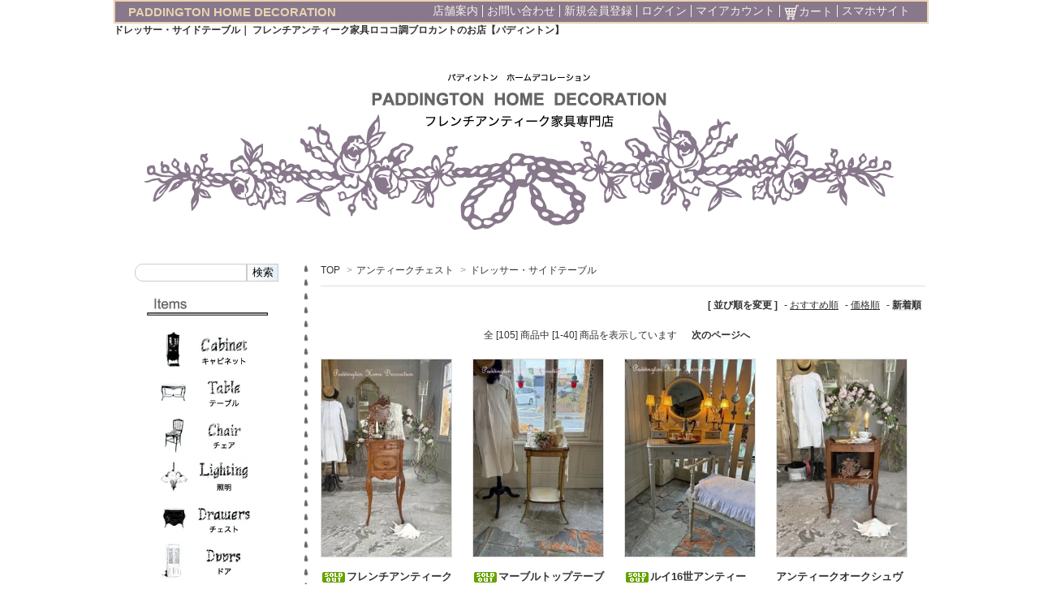

--- FILE ---
content_type: text/html; charset=EUC-JP
request_url: https://www.paddington.gr.jp/?mode=cate&cbid=2233649&csid=3&sort=n
body_size: 13142
content:
<!DOCTYPE html PUBLIC "-//W3C//DTD XHTML 1.0 Transitional//EN" "http://www.w3.org/TR/xhtml1/DTD/xhtml1-transitional.dtd">
<html xmlns:og="http://ogp.me/ns#" xmlns:fb="http://www.facebook.com/2008/fbml" xmlns:mixi="http://mixi-platform.com/ns#" xmlns="http://www.w3.org/1999/xhtml" xml:lang="ja" lang="ja" dir="ltr">
<head>
<meta http-equiv="content-type" content="text/html; charset=euc-jp" />
<meta http-equiv="X-UA-Compatible" content="IE=edge,chrome=1" />
<title>ドレッサー・サイドテーブル【パディントン】｜アンティーク家具</title>
<meta name="Keywords" content="サイドテーブル,フレンチシュヴェ,アンティークサイドテーブル,ドレッサー,ディスプレーテーブル,コンソールテーブル,ディスプレーテーブル,コワッフーズ" />
<meta name="Description" content="ルイ15世が好んだヴェルサイユ宮殿にある寝室を装飾する夢見るロココ風アンティークドレッサー。天板を活かしたディスプレーテーブルに欠かせないベッドサイドテーブルの通信販売　アンティークの部屋作りのコーディネーター　アンティークゲートを扱うアンティーク専門通販サイト　パディントン　paddington　" />
<meta name="Author" content="パディントンホームデコレーション" />
<meta name="Copyright" content="パディントンホームデコレーション" />
<meta http-equiv="content-style-type" content="text/css" />
<meta http-equiv="content-script-type" content="text/javascript" />
<link rel="stylesheet" href="https://img07.shop-pro.jp/PA01372/554/css/4/index.css?cmsp_timestamp=20230706170123" type="text/css" />
<link rel="stylesheet" href="https://img07.shop-pro.jp/PA01372/554/css/4/product_list.css?cmsp_timestamp=20230706170123" type="text/css" />

<link rel="alternate" type="application/rss+xml" title="rss" href="https://www.paddington.gr.jp/?mode=rss" />
<link rel="alternate" media="handheld" type="text/html" href="https://www.paddington.gr.jp/?mode=cate&cbid=2233649&csid=3&sort=n" />
<link rel="shortcut icon" href="https://img07.shop-pro.jp/PA01372/554/favicon.ico?cmsp_timestamp=20260127172642" />
<script type="text/javascript" src="//ajax.googleapis.com/ajax/libs/jquery/1.7.2/jquery.min.js" ></script>
<meta property="og:title" content="ドレッサー・サイドテーブル【パディントン】｜アンティーク家具" />
<meta property="og:description" content="ルイ15世が好んだヴェルサイユ宮殿にある寝室を装飾する夢見るロココ風アンティークドレッサー。天板を活かしたディスプレーテーブルに欠かせないベッドサイドテーブルの通信販売　アンティークの部屋作りのコーディネーター　アンティークゲートを扱うアンティーク専門通販サイト　パディントン　paddington　" />
<meta property="og:url" content="https://www.paddington.gr.jp?mode=cate&cbid=2233649&csid=3&sort=n" />
<meta property="og:site_name" content="フレンチアンティーク家具ロココ調ブロカントのお店【パディントン】" />
<meta property="og:image" content="https://img07.shop-pro.jp/PA01372/554/category/2233649_3.jpg?cmsp_timestamp=20170818144600"/>
<script>
  (function(i,s,o,g,r,a,m){i['GoogleAnalyticsObject']=r;i[r]=i[r]||function(){
  (i[r].q=i[r].q||[]).push(arguments)},i[r].l=1*new Date();a=s.createElement(o),
  m=s.getElementsByTagName(o)[0];a.async=1;a.src=g;m.parentNode.insertBefore(a,m)
  })(window,document,'script','https://www.google-analytics.com/analytics.js','ga');

  ga('create', 'UA-69690988-12', 'auto');
  ga('send', 'pageview');

</script>
<script>
  var Colorme = {"page":"product_list","shop":{"account_id":"PA01372554","title":"\u30d5\u30ec\u30f3\u30c1\u30a2\u30f3\u30c6\u30a3\u30fc\u30af\u5bb6\u5177\u30ed\u30b3\u30b3\u8abf\u30d6\u30ed\u30ab\u30f3\u30c8\u306e\u304a\u5e97\u3010\u30d1\u30c7\u30a3\u30f3\u30c8\u30f3\u3011"},"basket":{"total_price":0,"items":[]},"customer":{"id":null}};

  (function() {
    function insertScriptTags() {
      var scriptTagDetails = [];
      var entry = document.getElementsByTagName('script')[0];

      scriptTagDetails.forEach(function(tagDetail) {
        var script = document.createElement('script');

        script.type = 'text/javascript';
        script.src = tagDetail.src;
        script.async = true;

        if( tagDetail.integrity ) {
          script.integrity = tagDetail.integrity;
          script.setAttribute('crossorigin', 'anonymous');
        }

        entry.parentNode.insertBefore(script, entry);
      })
    }

    window.addEventListener('load', insertScriptTags, false);
  })();
</script>
</head>
<body>
<meta name="colorme-acc-payload" content="?st=1&pt=10028&ut=2233649,3&at=PA01372554&v=20260129042647&re=&cn=44d9e2e67da6eabbd3bb3d599425ed3d" width="1" height="1" alt="" /><script>!function(){"use strict";Array.prototype.slice.call(document.getElementsByTagName("script")).filter((function(t){return t.src&&t.src.match(new RegExp("dist/acc-track.js$"))})).forEach((function(t){return document.body.removeChild(t)})),function t(c){var r=arguments.length>1&&void 0!==arguments[1]?arguments[1]:0;if(!(r>=c.length)){var e=document.createElement("script");e.onerror=function(){return t(c,r+1)},e.src="https://"+c[r]+"/dist/acc-track.js?rev=3",document.body.appendChild(e)}}(["acclog001.shop-pro.jp","acclog002.shop-pro.jp"])}();</script><link href='https://fonts.googleapis.com/css?family=Lora:400' rel='stylesheet' type='text/css'>
<script>
  $(function(){
    $(".more_btn").on("click", function() {
      $(".more_seller").toggle();
      $(".updown").toggleClass("more_up");
    });
  });
$(function(){
  $('a[href^=#]').click(function(){
    var speed = 500;
    var href= $(this).attr("href");
    var target = $(href == "#" || href == "" ? 'html' : href);
    var position = target.offset().top;
    $("html, body").animate({scrollTop:position}, speed, "swing");
    return false;
  });
});

/////// column開閉 ///////
$(function(){
    $(".drawer").css("display","none");
    $(".dButton").on("click", function() {
        $(".drawer").slideToggle();
    });
});
</script>
<script>
$(document).ready(function(){
 
    $("#pageTop").hide();
    $(window).on("scroll", function() {
 
        if ($(this).scrollTop() > 100) {
            $('#pageTop').slideDown("fast");
        } else {
            $('#pageTop').slideUp("fast");
        }
        scrollHeight = $(document).height(); 
        scrollPosition = $(window).height() + $(window).scrollTop(); 
        footHeight = $("footer").innerHeight();                 
        if ( scrollHeight - scrollPosition  <= footHeight ) {     
            $("#pageTop").css({
                "position":"absolute",
                "bottom": footHeight
            });
        } else {
            $("#pageTop").css({
                "position":"fixed",
                "bottom": "10px",
				"right": "10px",
            });
        }
    });
    $('#pageTop a').click(function () {
        $('body,html').animate({
        scrollTop: 0
        }, 500);
        return false;
     });
 
});
</script>


<div id="wrap-all">
    
	<div id="wrapper">
	    
		<header id="header" class="clearfix">
		<ul id="naviLeft" class="clearfix">
		<li><a href="./">PADDINGTON HOME DECORATION</a></li>
		</ul>
		
		<ul id="naviRight" class="clearfix">
		<li><a href="/?mode=f1">店舗案内</a></li>
		<li><a href="https://antiquepad.shop-pro.jp/customer/inquiries/new">お問い合わせ</a></li>
		<li><a href="https://www.paddington.gr.jp/customer/signup/new">新規会員登録</a></li>
		<li><a href="https://www.paddington.gr.jp/?mode=login&shop_back_url=https%3A%2F%2Fwww.paddington.gr.jp%2F">ログイン</a></li>
		<li><a href="https://www.paddington.gr.jp/?mode=myaccount">マイアカウント</a></li>
		<li><a href="https://www.paddington.gr.jp/cart/proxy/basket?shop_id=PA01372554&shop_domain=paddington.gr.jp"><img src="https://img21.shop-pro.jp/PA01372/554/etc/sn_01.jpg?cmsp_timestamp=20170125043229">カート</a></li>
		<li><a href="">スマホサイト</a></li>
		</ul>
		<script>
  (function(i,s,o,g,r,a,m){i['GoogleAnalyticsObject']=r;i[r]=i[r]||function(){
  (i[r].q=i[r].q||[]).push(arguments)},i[r].l=1*new Date();a=s.createElement(o),
  m=s.getElementsByTagName(o)[0];a.async=1;a.src=g;m.parentNode.insertBefore(a,m)
  })(window,document,'script','https://www.google-analytics.com/analytics.js','ga');

  ga('create', 'UA-37192191-1', 'auto');
  ga('send', 'pageview');

</script>	
		</header>
		


        <div id="container" class="clearfix">
	        
		 <h1 class="shop_h1">ドレッサー・サイドテーブル｜ フレンチアンティーク家具ロココ調ブロカントのお店【パディントン】</h1>
	     		
            
                                    
            <div id="otherLogo"><a href="./"><img src="https://img21.shop-pro.jp/PA01372/554/etc/sn_65.png"></a></div>

		    

            
			<div id="main">
			    






			
<div class="footstamp">
  <a href="./">TOP</a>
        <span>&gt;</span><a href='?mode=cate&cbid=2233649&csid=0&sort=n'>アンティークチェスト</a>      <span>&gt;</span><a href='?mode=cate&cbid=2233649&csid=3&sort=n'>ドレッサー・サイドテーブル</a>        </div>


















<div class="sort">
  <strong>[&nbsp;並び順を変更&nbsp;]</strong> - 
      <a href="?mode=cate&cbid=2233649&csid=3">おすすめ順</a> - 
    
      <a href="?mode=cate&cbid=2233649&csid=3&sort=p">価格順</a> - 
    
      <span style="font-weight: bolder;">新着順</span>
  </div>



<div class="pager">
    全 [105] 商品中 [1-40] 商品を表示しています
      <a href="?mode=cate&cbid=2233649&csid=3&sort=n&page=2">次のページへ</a>
  </div>



<div>
      <div class="item_box ">
      <div class="item_image">
                  <a href="?pid=190200535"><img src="https://img07.shop-pro.jp/PA01372/554/product/190200535_th.jpg?cmsp_timestamp=20260120185107" class="item" /></a><br />
              </div>
      <div class="item_detail">
        <p class="item_name">
          <a href="?pid=190200535"><img class='new_mark_img1' src='https://img.shop-pro.jp/img/new/icons48.gif' style='border:none;display:inline;margin:0px;padding:0px;width:auto;' />フレンチアンティークシュヴェ　H57096</a>
        </p>
        <p class="item_price">
                    
                    <p class="price_all">0円(内税)</p>
                    <br />
                    <span class="sold_out">SOLD OUT</span>        </p>
                <p class="item_description">
          ローズや花のロココ調カーヴィングの優雅なフレンチアンティークシュヴェ
        </p>
              </div>
    </div>
          <div class="item_box ">
      <div class="item_image">
                  <a href="?pid=189634810"><img src="https://img07.shop-pro.jp/PA01372/554/product/189634810_th.jpg?cmsp_timestamp=20251202172613" class="item" /></a><br />
              </div>
      <div class="item_detail">
        <p class="item_name">
          <a href="?pid=189634810"><img class='new_mark_img1' src='https://img.shop-pro.jp/img/new/icons48.gif' style='border:none;display:inline;margin:0px;padding:0px;width:auto;' />マーブルトップテーブル　T57095</a>
        </p>
        <p class="item_price">
                    
                    <p class="price_all">0円(内税)</p>
                    <br />
                    <span class="sold_out">SOLD OUT</span>        </p>
                <p class="item_description">
          クラシカルなニュアンスが美しいフレンチアンティークの大理石サイドテーブル
        </p>
              </div>
    </div>
          <div class="item_box ">
      <div class="item_image">
                  <a href="?pid=188061245"><img src="https://img07.shop-pro.jp/PA01372/554/product/188061245_th.jpg?cmsp_timestamp=20250820191535" class="item" /></a><br />
              </div>
      <div class="item_detail">
        <p class="item_name">
          <a href="?pid=188061245"><img class='new_mark_img1' src='https://img.shop-pro.jp/img/new/icons48.gif' style='border:none;display:inline;margin:0px;padding:0px;width:auto;' />ルイ16世アンティークドレッサー　H52112</a>
        </p>
        <p class="item_price">
                    
                    <p class="price_all">0円(内税)</p>
                    <br />
                    <span class="sold_out">SOLD OUT</span>        </p>
                <p class="item_description">
          中央にリボンのモチーフのルイ16世ドレッサー
        </p>
              </div>
    </div>
          <div class="item_box  box_last">
      <div class="item_image">
                  <a href="?pid=187439664"><img src="https://img07.shop-pro.jp/PA01372/554/product/187439664_th.jpg?cmsp_timestamp=20250703194759" class="item" /></a><br />
              </div>
      <div class="item_detail">
        <p class="item_name">
          <a href="?pid=187439664">アンティークオークシュヴェ　H52111</a>
        </p>
        <p class="item_price">
                    
                    <p class="price_all">0円(内税)</p>
                    <br />
                    <span class="sold_out">SOLD OUT</span>        </p>
                <p class="item_description">
          小物や大切なキーケースとして、又、趣味のコレクションとして便利なフレンチシュヴェ
        </p>
              </div>
    </div>
        <br style="clear:both;" />
          <div class="item_box ">
      <div class="item_image">
                  <a href="?pid=185003763"><img src="https://img07.shop-pro.jp/PA01372/554/product/185003763_th.jpg?cmsp_timestamp=20250221164909" class="item" /></a><br />
              </div>
      <div class="item_detail">
        <p class="item_name">
          <a href="?pid=185003763">ルイ16世アンティークドレッサー　H40059</a>
        </p>
        <p class="item_price">
                    
                    <p class="price_all">0円(内税)</p>
                    <br />
                    <span class="sold_out">SOLD OUT</span>        </p>
                <p class="item_description">
          ガラス付き天板にリボンとローズのフラワーバスケット彫刻のルイ16世ドレッサー
        </p>
              </div>
    </div>
          <div class="item_box ">
      <div class="item_image">
                  <a href="?pid=183956519"><img src="https://img07.shop-pro.jp/PA01372/554/product/183956519_th.jpg?cmsp_timestamp=20241209142640" class="item" /></a><br />
              </div>
      <div class="item_detail">
        <p class="item_name">
          <a href="?pid=183956519"><img class='new_mark_img1' src='https://img.shop-pro.jp/img/new/icons48.gif' style='border:none;display:inline;margin:0px;padding:0px;width:auto;' />ルイ15世三面ドレッサーテーブル　H45076</a>
        </p>
        <p class="item_price">
                    
                    <p class="price_all">0円(内税)</p>
                    <br />
                    <span class="sold_out">SOLD OUT</span>        </p>
                <p class="item_description">
          カーヴィングフレームと優雅なロココ調ルイ15世デザインのフレンチアンティークドレッサー
        </p>
              </div>
    </div>
          <div class="item_box ">
      <div class="item_image">
                  <a href="?pid=183462709"><img src="https://img07.shop-pro.jp/PA01372/554/product/183462709_th.jpg?cmsp_timestamp=20241109165803" class="item" /></a><br />
              </div>
      <div class="item_detail">
        <p class="item_name">
          <a href="?pid=183462709">フレンチアンティークシュヴェ　H45080</a>
        </p>
        <p class="item_price">
                    
                    <p class="price_all">0円(内税)</p>
                    <br />
                    <span class="sold_out">SOLD OUT</span>        </p>
                <p class="item_description">
          細身の足長が優雅なルイ15世アンティークシュヴェ
        </p>
              </div>
    </div>
          <div class="item_box  box_last">
      <div class="item_image">
                  <a href="?pid=182978284"><img src="https://img07.shop-pro.jp/PA01372/554/product/182978284_th.jpg?cmsp_timestamp=20241008171524" class="item" /></a><br />
              </div>
      <div class="item_detail">
        <p class="item_name">
          <a href="?pid=182978284">アンティークオークシュヴェ　H45079</a>
        </p>
        <p class="item_price">
                    
                    <p class="price_all">38,500円(内税)</p>
                    <br />
                    <span class="sold_out">SOLD OUT</span>        </p>
                <p class="item_description">
          ランプの灯りを受けて美しく輝くオークのサイドテーブル
        </p>
              </div>
    </div>
        <br style="clear:both;" />
          <div class="item_box ">
      <div class="item_image">
                  <a href="?pid=182932269"><img src="https://img07.shop-pro.jp/PA01372/554/product/182932269_th.jpg?cmsp_timestamp=20241004183559" class="item" /></a><br />
              </div>
      <div class="item_detail">
        <p class="item_name">
          <a href="?pid=182932269">フレンチソーイングテーブル　H45082</a>
        </p>
        <p class="item_price">
                    
                    <p class="price_all">0円(内税)</p>
                    <br />
                    <span class="sold_out">SOLD OUT</span>        </p>
                <p class="item_description">
          曲線的なシルエットにディスプレーが優雅に映えるフレンチアンティークソーイングテーブル
        </p>
              </div>
    </div>
          <div class="item_box ">
      <div class="item_image">
                  <a href="?pid=181444557"><img src="https://img07.shop-pro.jp/PA01372/554/product/181444557_th.jpg?cmsp_timestamp=20240620201026" class="item" /></a><br />
              </div>
      <div class="item_detail">
        <p class="item_name">
          <a href="?pid=181444557"><img class='new_mark_img1' src='https://img.shop-pro.jp/img/new/icons48.gif' style='border:none;display:inline;margin:0px;padding:0px;width:auto;' />フレンチフラワーテーブル　H42032</a>
        </p>
        <p class="item_price">
                    
                    <p class="price_all">0円(内税)</p>
                    <br />
                    <span class="sold_out">SOLD OUT</span>        </p>
                <p class="item_description">
          水道設備がない時代はベッドルームの装飾家具として欠かせないフレンチアンティークの洗面台
        </p>
              </div>
    </div>
          <div class="item_box ">
      <div class="item_image">
                  <a href="?pid=181111269"><img src="https://img07.shop-pro.jp/PA01372/554/product/181111269_th.jpg?cmsp_timestamp=20240530195756" class="item" /></a><br />
              </div>
      <div class="item_detail">
        <p class="item_name">
          <a href="?pid=181111269">フレンチアンティークシュヴェ　H42054</a>
        </p>
        <p class="item_price">
                    
                    <p class="price_all">0円(内税)</p>
                    <br />
                    <span class="sold_out">SOLD OUT</span>        </p>
                <p class="item_description">
          小物や大切なキーケースとして、又、趣味のコレクションとして便利なフレンチシュヴェ
        </p>
              </div>
    </div>
          <div class="item_box  box_last">
      <div class="item_image">
                  <a href="?pid=180859681"><img src="https://img07.shop-pro.jp/PA01372/554/product/180859681_th.jpg?cmsp_timestamp=20240511153730" class="item" /></a><br />
              </div>
      <div class="item_detail">
        <p class="item_name">
          <a href="?pid=180859681">フレンチアンティークシュヴェ　H42027</a>
        </p>
        <p class="item_price">
                    
                    <p class="price_all">0円(内税)</p>
                    <br />
                    <span class="sold_out">SOLD OUT</span>        </p>
                <p class="item_description">
          懐かしい雰囲気のクリーム色にトールペイントされたフレンチアンティークシュヴェ
        </p>
              </div>
    </div>
        <br style="clear:both;" />
          <div class="item_box ">
      <div class="item_image">
                  <a href="?pid=180835053"><img src="https://img07.shop-pro.jp/PA01372/554/product/180835053_th.jpg?cmsp_timestamp=20240509184909" class="item" /></a><br />
              </div>
      <div class="item_detail">
        <p class="item_name">
          <a href="?pid=180835053">オルゴール付きマーケトリーサイドテーブル　H42084b</a>
        </p>
        <p class="item_price">
                    
                    <p class="price_all">0円(内税)</p>
                    <br />
                    <span class="sold_out">SOLD OUT</span>        </p>
                <p class="item_description">
          PREMILEX社製天板を開けると優しいオルゴールが流れるインレイ装飾のサイドテーブル
        </p>
              </div>
    </div>
          <div class="item_box ">
      <div class="item_image">
                  <a href="?pid=179532404"><img src="https://img07.shop-pro.jp/PA01372/554/product/179532404_th.jpg?cmsp_timestamp=20240216170332" class="item" /></a><br />
              </div>
      <div class="item_detail">
        <p class="item_name">
          <a href="?pid=179532404">アンティークマーブルランプスタンド　H39047</a>
        </p>
        <p class="item_price">
                    
                    <p class="price_all">0円(内税)</p>
                    <br />
                    <span class="sold_out">SOLD OUT</span>        </p>
                <p class="item_description">
          マホガニーのフレームに、マーブルが美しい大理石のサイドテーブル
        </p>
              </div>
    </div>
          <div class="item_box ">
      <div class="item_image">
                  <a href="?pid=179488274"><img src="https://img07.shop-pro.jp/PA01372/554/product/179488274_th.jpg?cmsp_timestamp=20240213195058" class="item" /></a><br />
              </div>
      <div class="item_detail">
        <p class="item_name">
          <a href="?pid=179488274"><img class='new_mark_img1' src='https://img.shop-pro.jp/img/new/icons48.gif' style='border:none;display:inline;margin:0px;padding:0px;width:auto;' />ボンベ型フレンチサイドテーブル　H39093</a>
        </p>
        <p class="item_price">
                    
                    <p class="price_all">0円(内税)</p>
                    <br />
                    <span class="sold_out">SOLD OUT</span>        </p>
                <p class="item_description">
          ブルーローズのペイントがシンメトリーで描かれたボンベ型フレンチサイドテーブル
        </p>
              </div>
    </div>
          <div class="item_box  box_last">
      <div class="item_image">
                  <a href="?pid=179094679"><img src="https://img07.shop-pro.jp/PA01372/554/product/179094679_th.jpg?cmsp_timestamp=20240121130748" class="item" /></a><br />
              </div>
      <div class="item_detail">
        <p class="item_name">
          <a href="?pid=179094679"><img class='new_mark_img1' src='https://img.shop-pro.jp/img/new/icons48.gif' style='border:none;display:inline;margin:0px;padding:0px;width:auto;' />ルイ16世アンティークドレッサー　H39115</a>
        </p>
        <p class="item_price">
                    
                    <p class="price_all">0円(内税)</p>
                    <br />
                    <span class="sold_out">SOLD OUT</span>        </p>
                <p class="item_description">
          ブルーガラス付き天板にリボン付きのカルテゥーシュみたいな大きな鏡付きルイ16世ドレッサー
        </p>
              </div>
    </div>
        <br style="clear:both;" />
          <div class="item_box ">
      <div class="item_image">
                  <a href="?pid=177761210"><img src="https://img07.shop-pro.jp/PA01372/554/product/177761210_th.jpg?cmsp_timestamp=20231022171430" class="item" /></a><br />
              </div>
      <div class="item_detail">
        <p class="item_name">
          <a href="?pid=177761210">マーブルトップラウンドテーブル　T34074b</a>
        </p>
        <p class="item_price">
                    
                    <p class="price_all">0円(内税)</p>
                    <br />
                    <span class="sold_out">SOLD OUT</span>        </p>
                <p class="item_description">
          乳白色で透明感のある白の大理石を細い四本が支えているサイドテーブル
        </p>
              </div>
    </div>
          <div class="item_box ">
      <div class="item_image">
                  <a href="?pid=177466068"><img src="https://img07.shop-pro.jp/PA01372/554/product/177466068_th.jpg?cmsp_timestamp=20231005171419" class="item" /></a><br />
              </div>
      <div class="item_detail">
        <p class="item_name">
          <a href="?pid=177466068"><img class='new_mark_img1' src='https://img.shop-pro.jp/img/new/icons48.gif' style='border:none;display:inline;margin:0px;padding:0px;width:auto;' />コーナーラウンドキャビネット　H34083</a>
        </p>
        <p class="item_price">
                    
                    <p class="price_all">0円(内税)</p>
                    <br />
                    <span class="sold_out">SOLD OUT</span>        </p>
                <p class="item_description">
          納屋風のキッチンの収納に使われていたコーナーキャビネット
        </p>
              </div>
    </div>
          <div class="item_box ">
      <div class="item_image">
                  <a href="?pid=177449443"><img src="https://img07.shop-pro.jp/PA01372/554/product/177449443_th.jpg?cmsp_timestamp=20231004175606" class="item" /></a><br />
              </div>
      <div class="item_detail">
        <p class="item_name">
          <a href="?pid=177449443">ルイ15世レコードプレーヤーキャビネット　H34072</a>
        </p>
        <p class="item_price">
                    
                    <p class="price_all">0円(内税)</p>
                    <br />
                    <span class="sold_out">SOLD OUT</span>        </p>
                <p class="item_description">
          寝室のベッドサイドや私室を装飾家具として飾っていた、ディスプレーサイドテーブル
        </p>
              </div>
    </div>
          <div class="item_box  box_last">
      <div class="item_image">
                  <a href="?pid=176641258"><img src="https://img07.shop-pro.jp/PA01372/554/product/176641258_th.jpg?cmsp_timestamp=20230816171448" class="item" /></a><br />
              </div>
      <div class="item_detail">
        <p class="item_name">
          <a href="?pid=176641258">フレンチアンティークシュヴェ　H34055</a>
        </p>
        <p class="item_price">
                    
                    <p class="price_all">0円(内税)</p>
                    <br />
                    <span class="sold_out">SOLD OUT</span>        </p>
                <p class="item_description">
          懐かしい感じのするクリーム色のトールペイントされたフレンチアンティークシュヴェ
        </p>
              </div>
    </div>
        <br style="clear:both;" />
          <div class="item_box ">
      <div class="item_image">
                  <a href="?pid=176240215"><img src="https://img07.shop-pro.jp/PA01372/554/product/176240215_th.jpg?cmsp_timestamp=20230728135353" class="item" /></a><br />
              </div>
      <div class="item_detail">
        <p class="item_name">
          <a href="?pid=176240215">フレンチアンティークドレッサー　H34122</a>
        </p>
        <p class="item_price">
                    
                    <p class="price_all">0円(内税)</p>
                    <br />
                    <span class="sold_out">SOLD OUT</span>        </p>
                <p class="item_description">
          シャビーホワイト塗装のシャビーシックなアンティークドレッサー
        </p>
              </div>
    </div>
          <div class="item_box ">
      <div class="item_image">
                  <a href="?pid=176214116"><img src="https://img07.shop-pro.jp/PA01372/554/product/176214116_th.jpg?cmsp_timestamp=20230727192925" class="item" /></a><br />
              </div>
      <div class="item_detail">
        <p class="item_name">
          <a href="?pid=176214116">フレンチアンティークシュヴェ　H35553</a>
        </p>
        <p class="item_price">
                    
                    <p class="price_all">0円(内税)</p>
                    <br />
                    <span class="sold_out">SOLD OUT</span>        </p>
                <p class="item_description">
          シンメトリーのローズ柄と丁寧なロココ調カーヴィングの背板がマーブルトップに映えるフレンチアンティークシュヴェ
        </p>
              </div>
    </div>
          <div class="item_box ">
      <div class="item_image">
                  <a href="?pid=175813531"><img src="https://img07.shop-pro.jp/PA01372/554/product/175813531_th.jpg?cmsp_timestamp=20230716154458" class="item" /></a><br />
              </div>
      <div class="item_detail">
        <p class="item_name">
          <a href="?pid=175813531">マーブルトップラウンドテーブル　T33135</a>
        </p>
        <p class="item_price">
                    
                    <p class="price_all">0円(内税)</p>
                    <br />
                    <span class="sold_out">SOLD OUT</span>        </p>
                <p class="item_description">
          乳白色で透明感のある白の大理石を細い四本が支えているサイドテーブル
        </p>
              </div>
    </div>
          <div class="item_box  box_last">
      <div class="item_image">
                  <a href="?pid=175109795"><img src="https://img07.shop-pro.jp/PA01372/554/product/175109795_th.jpg?cmsp_timestamp=20230605191507" class="item" /></a><br />
              </div>
      <div class="item_detail">
        <p class="item_name">
          <a href="?pid=175109795">ルイ16世アンティークドレッサー　H30159</a>
        </p>
        <p class="item_price">
                    
                    <p class="price_all">0円(内税)</p>
                    <br />
                    <span class="sold_out">SOLD OUT</span>        </p>
                <p class="item_description">
          カルテゥーシュとリボンのオルモル装飾でシェードライト付きの華やかルイ16世ドレッサー
        </p>
              </div>
    </div>
        <br style="clear:both;" />
          <div class="item_box ">
      <div class="item_image">
                  <a href="?pid=174659793"><img src="https://img07.shop-pro.jp/PA01372/554/product/174659793_th.jpg?cmsp_timestamp=20230513202755" class="item" /></a><br />
              </div>
      <div class="item_detail">
        <p class="item_name">
          <a href="?pid=174659793">フレンチアンティークシュヴェ　H30033b</a>
        </p>
        <p class="item_price">
                    
                    <p class="price_all">0円(内税)</p>
                    <br />
                    <span class="sold_out">SOLD OUT</span>        </p>
                <p class="item_description">
          ロココ調の曲線的の脚に縦ストライプの扉のデザインがネオクラシックなフレンチアンティークシュヴェ
        </p>
              </div>
    </div>
          <div class="item_box ">
      <div class="item_image">
                  <a href="?pid=173831277"><img src="https://img07.shop-pro.jp/PA01372/554/product/173831277_th.jpg?cmsp_timestamp=20230330165100" class="item" /></a><br />
              </div>
      <div class="item_detail">
        <p class="item_name">
          <a href="?pid=173831277">フレンチアンティークプランターテーブル　H30124</a>
        </p>
        <p class="item_price">
                    
                    <p class="price_all">0円(内税)</p>
                    <br />
                    <span class="sold_out">SOLD OUT</span>        </p>
                <p class="item_description">
          リビングの窓辺で水差しも楽に楽しめるカットプリーチでシルエットが美しいサイドテーブル
        </p>
              </div>
    </div>
          <div class="item_box ">
      <div class="item_image">
                  <a href="?pid=173572979"><img src="https://img07.shop-pro.jp/PA01372/554/product/173572979_th.jpg?cmsp_timestamp=20230315170231" class="item" /></a><br />
              </div>
      <div class="item_detail">
        <p class="item_name">
          <a href="?pid=173572979">フレンチアンティークシュヴェ　H30108</a>
        </p>
        <p class="item_price">
                    
                    <p class="price_all">0円(内税)</p>
                    <br />
                    <span class="sold_out">SOLD OUT</span>        </p>
                <p class="item_description">
          貝のモチーフとアカンサスを模した脚の付け根は美しい曲線のフレンチアンティークシュヴェ
        </p>
              </div>
    </div>
          <div class="item_box  box_last">
      <div class="item_image">
                  <a href="?pid=173511853"><img src="https://img07.shop-pro.jp/PA01372/554/product/173511853_th.jpg?cmsp_timestamp=20230311152822" class="item" /></a><br />
              </div>
      <div class="item_detail">
        <p class="item_name">
          <a href="?pid=173511853">フレンチアンティークシュヴェ　H30033</a>
        </p>
        <p class="item_price">
                    
                    <p class="price_all">0円(内税)</p>
                    <br />
                    <span class="sold_out">SOLD OUT</span>        </p>
                <p class="item_description">
          ロココ調の曲線的の脚に縦ストライプの扉のデザインがネオクラシックなフレンチアンティークシュヴェ
        </p>
              </div>
    </div>
        <br style="clear:both;" />
          <div class="item_box ">
      <div class="item_image">
                  <a href="?pid=172028627"><img src="https://img07.shop-pro.jp/PA01372/554/product/172028627_th.jpg?cmsp_timestamp=20221217135912" class="item" /></a><br />
              </div>
      <div class="item_detail">
        <p class="item_name">
          <a href="?pid=172028627">ルイ16世アンティークドレッサー　H27083</a>
        </p>
        <p class="item_price">
                    
                    <p class="price_all">0円(内税)</p>
                    <br />
                    <span class="sold_out">SOLD OUT</span>        </p>
                <p class="item_description">
          リボン付きのカルテゥーシュみたいな大きな鏡付きルイ16世ドレッサー
        </p>
              </div>
    </div>
          <div class="item_box ">
      <div class="item_image">
                  <a href="?pid=170324509"><img src="https://img07.shop-pro.jp/PA01372/554/product/170324509_th.jpg?cmsp_timestamp=20220910123331" class="item" /></a><br />
              </div>
      <div class="item_detail">
        <p class="item_name">
          <a href="?pid=170324509">ルイ15世ブレックファーストテーブル　H23111</a>
        </p>
        <p class="item_price">
                    
                    <p class="price_all">0円(内税)</p>
                    <br />
                    <span class="sold_out">SOLD OUT</span>        </p>
                <p class="item_description">
          休日に寛ぐ空間に一緒に居たくなるルイ15世ブレックファーストテーブルです。
        </p>
              </div>
    </div>
          <div class="item_box ">
      <div class="item_image">
                  <a href="?pid=168980947"><img src="https://img07.shop-pro.jp/PA01372/554/product/168980947_th.png?cmsp_timestamp=20220619174937" class="item" /></a><br />
              </div>
      <div class="item_detail">
        <p class="item_name">
          <a href="?pid=168980947">フレンチアンティークグレイシュヴェ　H23053</a>
        </p>
        <p class="item_price">
                    
                    <p class="price_all">0円(内税)</p>
                    <br />
                    <span class="sold_out">SOLD OUT</span>        </p>
                <p class="item_description">
          ベッドサイドに飾りたいアカンサス真鍮ハンドルとホワイトのフレンチアンティークグレイシュヴェ
        </p>
              </div>
    </div>
          <div class="item_box  box_last">
      <div class="item_image">
                  <a href="?pid=168553508"><img src="https://img07.shop-pro.jp/PA01372/554/product/168553508_th.jpg?cmsp_timestamp=20220528173838" class="item" /></a><br />
              </div>
      <div class="item_detail">
        <p class="item_name">
          <a href="?pid=168553508">ルイ15世フレンチサイドテーブル　H19273</a>
        </p>
        <p class="item_price">
                    
                    <p class="price_all">0円(内税)</p>
                    <br />
                    <span class="sold_out">SOLD OUT</span>        </p>
                <p class="item_description">
          ベッドサイドや私室を飾るくるんと曲線的なロココ調のルイ15世ディスプレーサイドテーブル
        </p>
              </div>
    </div>
        <br style="clear:both;" />
          <div class="item_box ">
      <div class="item_image">
                  <a href="?pid=167364762"><img src="https://img07.shop-pro.jp/PA01372/554/product/167364762_th.jpg?cmsp_timestamp=20220325154147" class="item" /></a><br />
              </div>
      <div class="item_detail">
        <p class="item_name">
          <a href="?pid=167364762">フレンチアンティークシュヴェ　H19237</a>
        </p>
        <p class="item_price">
                    
                    <p class="price_all">0円(内税)</p>
                    <br />
                    <span class="sold_out">SOLD OUT</span>        </p>
                <p class="item_description">
          ベッドサイドにさり気ないシャンペトルなオーク材製のフレンチアンティークシュヴェ
        </p>
              </div>
    </div>
          <div class="item_box ">
      <div class="item_image">
                  <a href="?pid=167200650"><img src="https://img07.shop-pro.jp/PA01372/554/product/167200650_th.jpg?cmsp_timestamp=20220316124211" class="item" /></a><br />
              </div>
      <div class="item_detail">
        <p class="item_name">
          <a href="?pid=167200650">オルゴール付きインレイ細工のサイドテーブル　H19026</a>
        </p>
        <p class="item_price">
                    
                    <p class="price_all">0円(内税)</p>
                    <br />
                    <span class="sold_out">SOLD OUT</span>        </p>
                <p class="item_description">
          REUGE社製天板を開けると優しいオルゴールが流れるインレイ装飾のサイドテーブル
        </p>
              </div>
    </div>
          <div class="item_box ">
      <div class="item_image">
                  <a href="?pid=166958920"><img src="https://img07.shop-pro.jp/PA01372/554/product/166958920_th.jpg?cmsp_timestamp=20220301141806" class="item" /></a><br />
              </div>
      <div class="item_detail">
        <p class="item_name">
          <a href="?pid=166958920">フレンチアンティークシュヴェ　H19195b</a>
        </p>
        <p class="item_price">
                    
                    <p class="price_all">0円(内税)</p>
                    <br />
                    <span class="sold_out">SOLD OUT</span>        </p>
                <p class="item_description">
          ロココ調カーヴィングの背板やマーブルトップにディスプレーが映えるフレンチアンティークシュヴェ
        </p>
              </div>
    </div>
          <div class="item_box  box_last">
      <div class="item_image">
                  <a href="?pid=166884955"><img src="https://img07.shop-pro.jp/PA01372/554/product/166884955_th.jpg?cmsp_timestamp=20220225161953" class="item" /></a><br />
              </div>
      <div class="item_detail">
        <p class="item_name">
          <a href="?pid=166884955">オルモル装飾サイドテーブル　H19136</a>
        </p>
        <p class="item_price">
                    
                    <p class="price_all">0円(内税)</p>
                    <br />
                    <span class="sold_out">SOLD OUT</span>        </p>
                <p class="item_description">
          ハンドペイントのカーネーションとフランス菊にオルモル装飾の装飾家具サイドテーブル
        </p>
              </div>
    </div>
        <br style="clear:both;" />
          <div class="item_box ">
      <div class="item_image">
                  <a href="?pid=166720246"><img src="https://img07.shop-pro.jp/PA01372/554/product/166720246_th.jpg?cmsp_timestamp=20220217172847" class="item" /></a><br />
              </div>
      <div class="item_detail">
        <p class="item_name">
          <a href="?pid=166720246">インレイ細工のアンティークシュヴェ　H19157</a>
        </p>
        <p class="item_price">
                    
                    <p class="price_all">0円(内税)</p>
                    <br />
                    <span class="sold_out">SOLD OUT</span>        </p>
                <p class="item_description">
          フラワーブーケや楽器柄インレイ装飾の上質なフレンチアンティークシュヴェ
        </p>
              </div>
    </div>
          <div class="item_box ">
      <div class="item_image">
                  <a href="?pid=166669803"><img src="https://img07.shop-pro.jp/PA01372/554/product/166669803_th.jpg?cmsp_timestamp=20220214175321" class="item" /></a><br />
              </div>
      <div class="item_detail">
        <p class="item_name">
          <a href="?pid=166669803">フレンチアンティークシュヴェ　H19094</a>
        </p>
        <p class="item_price">
                    
                    <p class="price_all">0円(内税)</p>
                    <br />
                    <span class="sold_out">SOLD OUT</span>        </p>
                <p class="item_description">
          気品あるオーバル形とルイ16世装飾のマーブルトップフレンチアンティークシュヴェ
        </p>
              </div>
    </div>
          <div class="item_box ">
      <div class="item_image">
                  <a href="?pid=166409526"><img src="https://img07.shop-pro.jp/PA01372/554/product/166409526_th.jpg?cmsp_timestamp=20220201125913" class="item" /></a><br />
              </div>
      <div class="item_detail">
        <p class="item_name">
          <a href="?pid=166409526">フレンチアンティークシュヴェ　H19128b</a>
        </p>
        <p class="item_price">
                    
                    <p class="price_all">0円(内税)</p>
                    <br />
                    <span class="sold_out">SOLD OUT</span>        </p>
                <p class="item_description">
          ベッドサイドに飾りたいアカンサス真鍮ハンドルとホワイトのフレンチアンティークシュヴェ
        </p>
              </div>
    </div>
          <div class="item_box  box_last">
      <div class="item_image">
                  <a href="?pid=166408712"><img src="https://img07.shop-pro.jp/PA01372/554/product/166408712_th.jpg?cmsp_timestamp=20220201123429" class="item" /></a><br />
              </div>
      <div class="item_detail">
        <p class="item_name">
          <a href="?pid=166408712">フレンチアンティークシュヴェ　H19128a</a>
        </p>
        <p class="item_price">
                    
                    <p class="price_all">0円(内税)</p>
                    <br />
                    <span class="sold_out">SOLD OUT</span>        </p>
                <p class="item_description">
          寝室を飾っていた華奢なシルエットのフレンチアンティークシュヴェ
        </p>
              </div>
    </div>
      </div>


<br class="clear" />


<div class="pager">
    全 [105] 商品中 [1-40] 商品を表示しています
      <a href="?mode=cate&cbid=2233649&csid=3&sort=n&page=2">次のページへ</a>
  </div>











									</div>
			
			














            
			<div id="side">
				
						
			    <div id="customSearch">
				    <form action="https://www.paddington.gr.jp/" method="GET">
					<input type="hidden" name="mode" value="srh" /><input type="hidden" name="sort" value="n" />
    					<input class="form" type="text" name="keyword">
                        <input class="button" type="submit" value="検索" />
				    </form>
				</div>

   				<div class="sideTitle"><img src="https://img21.shop-pro.jp/PA01372/554/etc/sn_04.jpg"></div>
				<div id="customItems">
                    <div class="accordion"><a href="/?mode=cate&cbid=2233646&csid=0&sort=n"><img src="https://img21.shop-pro.jp/PA01372/554/etc/sn_05.jpg"></span></a></div>
                    <div class="accordion m2"><a href="https://www.paddington.gr.jp/?mode=cate&cbid=2233651&csid=0&sort=n"><img src="https://img21.shop-pro.jp/PA01372/554/etc/sn_06.jpg"></span></a></div>
                    <div class="accordion"><a href="https://www.paddington.gr.jp/?mode=cate&cbid=2233647&csid=0&sort=n"><img src="https://img21.shop-pro.jp/PA01372/554/etc/sn_07.jpg"></span></a></div>
                    <div class="accordion m-1"><a href="https://www.paddington.gr.jp/?mode=cate&cbid=2233655&csid=0&sort=n"><img src="https://img21.shop-pro.jp/PA01372/554/etc/sn_08.jpg"></span></a></div>
                    <div class="accordion"><a href="https://www.paddington.gr.jp/?mode=cate&cbid=2233649&csid=0&sort=n"><img src="https://img21.shop-pro.jp/PA01372/554/etc/sn_09.jpg"></span></a></div>
                    <div class="accordion"><a href="https://www.paddington.gr.jp/?mode=cate&cbid=2233652&csid=0&sort=n"><img src="https://img21.shop-pro.jp/PA01372/554/etc/sn_10.jpg"></span></a></div>
                    <div class="accordion m-1"><a href="https://www.paddington.gr.jp/?mode=cate&cbid=2233656&csid=0&sort=n"><img src="https://img21.shop-pro.jp/PA01372/554/etc/sn_11.jpg"></span></a></div>
                    <div class="accordion m-1"><a href="https://www.paddington.gr.jp/?mode=cate&cbid=2233653&csid=0&sort=n"><img src="https://img21.shop-pro.jp/PA01372/554/etc/sn_12.jpg"></span></div>
                    <div class="accordion m-1"><a href="https://www.paddington.gr.jp/?mode=cate&cbid=2620614&csid=0&sort=n"><img src="https://img21.shop-pro.jp/PA01372/554/etc/marche-s.png?cmsp_timestamp=20200604143830"></span></div>
                    <div class="accordion m-1"><a href="https://www.paddington.gr.jp/?mode=cate&csid=0&cbid=2486546"><img src="https://img07.shop-pro.jp/PA01372/554/etc/solde-1.png?cmsp_timestamp=20210213124353"></span></div>                    
</div>
			        
				<div class="customBanner m9"><a href="https://www.paddington.gr.jp/customer/signup/new"><img src="https://img21.shop-pro.jp/PA01372/554/etc/sn_13.jpg?cmsp_timestamp=20170325173312"></a></div>

				<div class="sideTitle m3"><img src="https://img21.shop-pro.jp/PA01372/554/etc/sn_14.jpg"></div>
				<ul id="customGroup">
						                      <li><a href="https://www.paddington.gr.jp/?mode=grp&gid=1530432&sort=n" class="clearfix">・ロココ調</a></li>
	                	                      <li><a href="https://www.paddington.gr.jp/?mode=grp&gid=1558886&sort=n" class="clearfix">・シャンペトルシャビー</a></li>
	                	                      <li><a href="https://www.paddington.gr.jp/?mode=grp&gid=1530434&sort=n" class="clearfix">・カフェ</a></li>
	                	                      <li><a href="https://www.paddington.gr.jp/?mode=grp&gid=1530435&sort=n" class="clearfix">・インダストリアル</a></li>
	                	                      <li><a href="https://www.paddington.gr.jp/?mode=grp&gid=1530436&sort=n" class="clearfix">・ノスタルジック</a></li>
	                	                      <li><a href="https://www.paddington.gr.jp/?mode=grp&gid=1530437&sort=n" class="clearfix">・北欧カフェテリア</a></li>
	                
				</ul>
				
				
					
				<div class="customBanner">
   					<ul>
    					<li><a href="https://www.paddington.gr.jp/blog/category/purchase/"><img src="https://img21.shop-pro.jp/PA01372/554/etc/sn_15.jpg"></a></li>
							<li><a href="https://www.paddington.gr.jp/blog/category/furniture-repair/"><img src="https://img21.shop-pro.jp/PA01372/554/etc/sn_21.jpg"></a></li>
	    				<li><a href="/?mode=f3"><img src="https://img21.shop-pro.jp/PA01372/554/etc/sn_17.jpg"></a></li>
					</ul>
			    </div>
				
				<div class="customBanner m4"><a href="https://www.paddington.gr.jp/blog/category/snap-album/"><img src="https://img21.shop-pro.jp/PA01372/554/etc/sn_18.jpg"></a></div>
					
				<div class="sideTitle"><img src="https://img21.shop-pro.jp/PA01372/554/etc/category.png"></div>
				<ul id="customLink">
					  <li><a href="https://www.paddington.gr.jp/blog/category/anantique-furniture-taste/
">・おすすめコーディネート</a></li>
    				<li><a href="https://www.paddington.gr.jp/blog/category/snap-album/">・お客様スナップアルバム</a></li>
    				<li><a href="https://www.paddington.gr.jp/blog/category/antique-life/">・アンティークのある暮らし</a></li>
    				<li><a href="https://www.paddington.gr.jp/blog/category/anantique-furniture/">・アンティーク家具とは</a></li>
    				<li><a href="https://www.paddington.gr.jp/blog/category/antique-glossary/">・アンティーク用語集</a></li>
    				<li><a href="https://www.paddington.gr.jp/blog/category/todays/">・今日の更新　- Today’s -</a></li>
	    			<li><a href="https://www.paddington.gr.jp/blog/category/furniture-repair/">・家具のお手入れ方法とは</a></li>
		    		<li><a href="https://www.paddington.gr.jp/blog/category/shop-planning/">・店舗プランニング　施工例</a></li>
				   <li><a href="https://www.paddington.gr.jp/blog/category/purchase/">・買い付け情報</a></li>	
				    </ul>					

				<div class="customBanner">
    				<ul>
    					<li class="m15"><a href="/?mode=f2"><img src="https://img21.shop-pro.jp/PA01372/554/etc/sn_22.jpg"></a></li>
							<li class="m15"><a href="https://www.paddington.gr.jp/?mode=f8"><img src="https://img21.shop-pro.jp/PA01372/554/etc/housestudio.jpg?cmsp_timestamp=20180623123413"></a></li>
	    				<li class="m10"><a href="/?mode=cate&cbid=2233656&csid=1&sort=n"><img src="https://img21.shop-pro.jp/PA01372/554/etc/sn_23.jpg"></a></li>
							<li class="m15"><a href="https://www.paddington.gr.jp/?mode=srh&keyword=%A5%D2%A5%F3%A5%B8%A4%CE%BC%EF%CE%E0&sort=p"><img src="https://img07.shop-pro.jp/PA01372/554/etc/frenchhinge.jpg?cmsp_timestamp=20210501123850"></a></li>
							<iframe width="150" height="85" src="https://www.youtube.com/embed/8MlPuUADa0M" frameborder="0" allow="accelerometer; autoplay; encrypted-media; gyroscope; picture-in-picture" allowfullscreen></iframe>
		    			<li><a href="/?mode=cate&cbid=2233655&csid=6"><img src="https://img21.shop-pro.jp/PA01372/554/etc/sn_24.jpg"></a></li>
		    			<li><a href="/?mode=f6"><img src="https://img21.shop-pro.jp/PA01372/554/etc/line01.jpg"></a></li>
					</ul>
				</div>
	
			</div>
			

	    </div>
		



</div>
<div id="pageTop"><a href="#"><img src="https://img21.shop-pro.jp/PA01372/554/etc/top_up_bear.png"></a></div>















        <footer id="footer">
			<div id="footerName">フランスアンティーク家具専門店パディントン</div>
			<div id="footerContent">
                <div class="clearfix">
                
                    <div class="catList">
                        <div class="category"><a href="/?mode=cate&cbid=2233646&csid=0&sort=n">アンティークキャビネット</a></div>
                        <ul>
										                      <li><a href="https://www.paddington.gr.jp/?mode=cate&cbid=2233646&csid=3&sort=n">フレンチキャビネット</a></li>
			                			                      <li><a href="https://www.paddington.gr.jp/?mode=cate&cbid=2233646&csid=2&sort=n">ブックケース・シェルフ棚</a></li>
			                			                      <li><a href="https://www.paddington.gr.jp/?mode=cate&cbid=2233646&csid=1&sort=n">スモールキャビネット</a></li>
			                                        </ul>
                    </div>
                    <div class="catList ml45">
                        <div class="category"><a href="/?mode=cate&cbid=2233651&csid=0&sort=n">アンティークテーブル</a></div>
                        <ul>
										                      <li><a href="https://www.paddington.gr.jp/?mode=cate&cbid=2233651&csid=5&sort=n">ダイニングテーブル</a></li>
			                			                      <li><a href="https://www.paddington.gr.jp/?mode=cate&cbid=2233651&csid=3&sort=n">コーヒーテーブル</a></li>
			                			                      <li><a href="https://www.paddington.gr.jp/?mode=cate&cbid=2233651&csid=4&sort=n">コンソールテーブル</a></li>
			                			                      <li><a href="https://www.paddington.gr.jp/?mode=cate&cbid=2233651&csid=2&sort=n">カウンターテーブル</a></li>
			                			                      <li><a href="https://www.paddington.gr.jp/?mode=cate&cbid=2233651&csid=6&sort=n">アンティークデスク</a></li>
			                			                      <li><a href="https://www.paddington.gr.jp/?mode=cate&cbid=2233651&csid=1&sort=n">インダストリアルテーブル</a></li>
			                                        </ul>
                    </div>
                    <div class="catList ml56">
                        <div class="category"><a href="/?mode=cate&cbid=2233647&csid=0&sort=n">アンティークチェア</a></div>
                        <ul>
										                      <li><a href="https://www.paddington.gr.jp/?mode=cate&cbid=2233647&csid=7&sort=n">フレンチチェア</a></li>
			                			                      <li><a href="https://www.paddington.gr.jp/?mode=cate&cbid=2233647&csid=4&sort=n">カフェチェア</a></li>
			                			                      <li><a href="https://www.paddington.gr.jp/?mode=cate&cbid=2233647&csid=6&sort=n">ナポレオンチェア</a></li>
			                			                      <li><a href="https://www.paddington.gr.jp/?mode=cate&cbid=2233647&csid=1&sort=n">アンティークスツール</a></li>
			                			                      <li><a href="https://www.paddington.gr.jp/?mode=cate&cbid=2233647&csid=5&sort=n">ソファー・ベンチ</a></li>
			                			                      <li><a href="https://www.paddington.gr.jp/?mode=cate&cbid=2233647&csid=3&sort=n">ガーデンアイアンチェア</a></li>
			                			                      <li><a href="https://www.paddington.gr.jp/?mode=cate&cbid=2233647&csid=2&sort=n">インダストリアルチェア</a></li>
			                                        </ul>
                    </div>
                    <div class="catList ml57">
                        <div class="category"><a href="/?mode=cate&cbid=2233655&csid=0&sort=n">アンティーク照明</a></div>
                        <ul>
										                      <li><a href="https://www.paddington.gr.jp/?mode=cate&cbid=2233655&csid=3&sort=n">フレンチシャンデリア</a></li>
			                			                      <li><a href="https://www.paddington.gr.jp/?mode=cate&cbid=2233655&csid=4&sort=n">ペンダントライト</a></li>
			                			                      <li><a href="https://www.paddington.gr.jp/?mode=cate&cbid=2233655&csid=7&sort=n">天井付シーリングランプ</a></li>
			                			                      <li><a href="https://www.paddington.gr.jp/?mode=cate&cbid=2233655&csid=5&sort=n">壁付ウォールライト</a></li>
			                			                      <li><a href="https://www.paddington.gr.jp/?mode=cate&cbid=2233655&csid=2&sort=n">アンティーク風シャンデリア</a></li>
			                			                      <li><a href="https://www.paddington.gr.jp/?mode=cate&cbid=2233655&csid=1&sort=n">テーブルランプ・デスクライト</a></li>
			                			                      <li><a href="https://www.paddington.gr.jp/?mode=cate&cbid=2233655&csid=6&sort=n">電球照明付属パーツ</a></li>
			                                        </ul>
                    </div>
                </div>
                <div class="line"><img src="https://img21.shop-pro.jp/PA01372/554/etc/sn_55.jpg"></div>
                

                
                <div class="clearfix">
                    <div class="catList">
                        <div class="category"><a href="/?mode=cate&cbid=2233649&csid=0&sort=n">アンティークチェスト</a></div>
                        <ul>
										                      <li><a href="https://www.paddington.gr.jp/?mode=cate&cbid=2233649&csid=2&sort=n">チェストオブドロワーズ</a></li>
			                			                      <li><a href="https://www.paddington.gr.jp/?mode=cate&cbid=2233649&csid=3&sort=n">ドレッサー・サイドテーブル</a></li>
			                			                      <li><a href="https://www.paddington.gr.jp/?mode=cate&cbid=2233649&csid=1&sort=n">アンティークベッド</a></li>
			                			                      <li><a href="https://www.paddington.gr.jp/?mode=cate&cbid=2233649&csid=4&sort=n">アンティークミラー</a></li>
			                                        </ul>
                    </div>
                    <div class="catList ml45">
                        <div class="category"><a href="/?mode=cate&cbid=2233652&csid=0&sort=n">アンティークドア</a></div>
                        <ul>
										                      <li><a href="https://www.paddington.gr.jp/?mode=cate&cbid=2233652&csid=6&sort=n">玄関ドア</a></li>
			                			                      <li><a href="https://www.paddington.gr.jp/?mode=cate&cbid=2233652&csid=7&sort=n">室内ドア</a></li>
			                			                      <li><a href="https://www.paddington.gr.jp/?mode=cate&cbid=2233652&csid=2&sort=n">アンティークグレモン窓</a></li>
			                			                      <li><a href="https://www.paddington.gr.jp/?mode=cate&cbid=2233652&csid=8&sort=n">フレンチ折れ戸・ヴォレー</a></li>
			                			                      <li><a href="https://www.paddington.gr.jp/?mode=cate&cbid=2233652&csid=1&sort=n">アイアンゲートフェンス</a></li>
			                			                      <li><a href="https://www.paddington.gr.jp/?mode=cate&cbid=2233652&csid=3&sort=n">アンティークステンドグラス</a></li>
			                			                      <li><a href="https://www.paddington.gr.jp/?mode=cate&cbid=2233652&csid=4&sort=n">ドアノブ・金具</a></li>
			                                        </ul>
                    </div>
                    <div class="catList ml56">
                        <div class="category"><a href="/?mode=cate&cbid=2233656&csid=0&sort=n">アンティーク店舗装飾</a></div>
                        <ul>
										                      <li><a href="https://www.paddington.gr.jp/?mode=cate&cbid=2233656&csid=1&sort=n">アンティークタイル</a></li>
			                			                      <li><a href="https://www.paddington.gr.jp/?mode=cate&cbid=2233656&csid=2&sort=n">アンティーク時計</a></li>
			                			                      <li><a href="https://www.paddington.gr.jp/?mode=cate&cbid=2233656&csid=3&sort=n">アンティークオブジェ</a></li>
			                			                      <li><a href="https://www.paddington.gr.jp/?mode=cate&cbid=2233656&csid=4&sort=n">シンク・水栓パーツ</a></li>
			                			                      <li><a href="https://www.paddington.gr.jp/?mode=cate&cbid=2233656&csid=5&sort=n">トルソー・マネキン</a></li>
			                			                      <li><a href="https://www.paddington.gr.jp/?mode=cate&cbid=2233656&csid=6&sort=n">レターラック・ポスト</a></li>
			                			                      <li><a href="https://www.paddington.gr.jp/?mode=cate&cbid=2233656&csid=7&sort=n">ロゴ・サイン・看板</a></li>
			                			                      <li><a href="https://www.paddington.gr.jp/?mode=cate&cbid=2233656&csid=8&sort=n">アンティーク古材・床材</a></li>
			                			                      <li><a href="https://www.paddington.gr.jp/?mode=cate&cbid=2233656&csid=9&sort=n">ラグ、敷物</a></li>
			                			                      <li><a href="https://www.paddington.gr.jp/?mode=cate&cbid=2233656&csid=10&sort=n">ガーデニング</a></li>
			                                        </ul>
                    </div>
                    <div class="catList ml57">
                        <div class="category"><a href="/?mode=cate&cbid=2233653&csid=0&sort=n">アンティークブロカント</a></div>
                        <ul>
										                      <li><a href="https://www.paddington.gr.jp/?mode=cate&cbid=2233653&csid=7&sort=n">スーピエール陶器</a></li>
			                			                      <li><a href="https://www.paddington.gr.jp/?mode=cate&cbid=2233653&csid=2&sort=n">アンティークキッチン雑貨</a></li>
			                			                      <li><a href="https://www.paddington.gr.jp/?mode=cate&cbid=2233653&csid=1&sort=n">アンティークシルバー・ガラス</a></li>
			                			                      <li><a href="https://www.paddington.gr.jp/?mode=cate&cbid=2233653&csid=3&sort=n">アンティークジュエリー</a></li>
			                			                      <li><a href="https://www.paddington.gr.jp/?mode=cate&cbid=2233653&csid=5&sort=n">アンティークレース・メルスリー</a></li>
			                			                      <li><a href="https://www.paddington.gr.jp/?mode=cate&cbid=2233653&csid=6&sort=n">アンティークファブリック</a></li>
			                			                      <li><a href="https://www.paddington.gr.jp/?mode=cate&cbid=2233653&csid=8&sort=n">アンティーク本・カード</a></li>
			                			                      <li><a href="https://www.paddington.gr.jp/?mode=cate&cbid=2233653&csid=4&sort=n">アンティークパニエ・木箱</a></li>
			                			                      <li><a href="https://www.paddington.gr.jp/?mode=cate&cbid=2233653&csid=9&sort=n">ブロカントオブジェ</a></li>
			                                        </ul>
                    </div>                    
                </div>
                
                <div class="flowTitle"><img src="https://img21.shop-pro.jp/PA01372/554/etc/sn_56.jpg"></div>
                
                <div id="footerGuide" class="clearfix">
                    <div class="guideBox">
                        <div class="title"><img src="https://img21.shop-pro.jp/PA01372/554/etc/sn_57.jpg"></div>
                        <div class="box">
                            <p>［送料］単位：円（税込み）算出方法：３辺容積重量離島及び、大型荷物対象外については、個別にご連絡致します。<br>
							※詳しくは、<a href="https://www.paddington.gr.jp/?mode=sk#anchor_delivery">こちら</a>をご参照下さい。</p>
                            <p>［宅配業者］<br>
                            佐川急便、ヤマト運輸、らくらく家財、日本通運<br>
                            西濃運輸、ゆうパック、定形外郵便(保険対象外）<br>
                            日時・時間指定<br>
                            指定ご希望の場合は、［備考］欄へ入力して下さい。<br>
							※詳しくは、お支払いとお届け日について、お届けの目安を<a href="https://www.paddington.gr.jp/?mode=sk#delivery">ご参照</a>下さい。<br>
                            ※ご注文の混雑状況などにより、多少前後する場合が御座います。</p>
                        </div>
                    </div>
                    <div class="guideBox">
                        <div class="title"><img src="https://img21.shop-pro.jp/PA01372/554/etc/sn_58.jpg"></div>
                        <div class="box">
                            <p>当店で扱う商品は全てが歴史的な古い一点物のコレクター品です。新品とは違い、朽ちたオリジナリティーを重視して販売しております。<br>													
							コンディションについてや、お取り置き・ご注文方法は<a href="/?mode=f5">こちら</a>をご確認下さい。</p>
                        </div>
                    </div>
                    <div class="guideBox">
                        <div class="title"><img src="https://img21.shop-pro.jp/PA01372/554/etc/sn_59.jpg"></div>
                        <div class="box">
                            <p>フレンチアンティーク家具専門店</p>
                            <p class="large">パディントンホームデコレーション</p>
                            <p class="large">営業時間：AM 10:00 ～ PM 18:00<br>
                            定休日：毎週日曜日・盆年末年始</p>
                            <p class="large">電話：<span>047-392-5755</span><br>
                            Fax : <span>047-392-6080</span><br>
                            Mail：info@paddington.gr.jp</p>
                            <p>［店舗住所］<br>
                            〒271-0085<br>
                            千葉県松戸市二十世紀が丘中松町31-1</p>
							<p>店舗案内は<a href="/?mode=f1">こちら</a>から。</p>
                        </div>
                    </div>
                     <div class="guideBox">
                        <div class="title"><img src="https://img21.shop-pro.jp/PA01372/554/etc/sn_60.jpg"></div>
                        <div class="box">
                            <p><img src="https://img21.shop-pro.jp/PA01372/554/etc/sn_61.jpg"></p>
                            <p>クレジット決済、代引引換、銀行振込、郵便振替がご利用できます。<br>
							※詳しくは、<a href="https://www.paddington.gr.jp/?mode=sk#payment">こちら</a>をご参照下さい。</p>
                        </div>
                    </div>
                     <div class="guideBox">
                        <div class="title"><img src="https://img21.shop-pro.jp/PA01372/554/etc/sn_62.jpg"></div>
                        <div class="box">
                            <p>商品の確認はお客様のお手元に到着後すぐ行って頂き、破損・交換・返品等のご連絡は必ず３日間以内にお願い致します。７日をすぎて不良品のご返品は出来なくなります。<br>
							※詳しくは、<a href="https://www.paddington.gr.jp/?mode=sk#anchor_returned">こちら</a>をご参照下さい。</p>
                        </div>
                    </div> 
                     <div class="guideBox">
                        <div class="title"><img src="https://img21.shop-pro.jp/PA01372/554/etc/sn_63.jpg"></div>
                        <div class="box">
                            <p>
							    							    <div class="side_section side_section_cal">
								    <div class="side_cal"><table class="tbl_calendar">
    <caption>2026年1月</caption>
    <tr>
        <th class="sun">日</th>
        <th>月</th>
        <th>火</th>
        <th>水</th>
        <th>木</th>
        <th>金</th>
        <th class="sat">土</th>
    </tr>
    <tr>
<td></td>
<td></td>
<td></td>
<td></td>
<td class="thu holiday" style="background-color: #f27993;">1</td>
<td class="fri" style="background-color: #f27993;">2</td>
<td class="sat" style="background-color: #f27993;">3</td>
</tr>
<tr>
<td class="sun" style="background-color: #f27993;">4</td>
<td class="mon">5</td>
<td class="tue">6</td>
<td class="wed">7</td>
<td class="thu">8</td>
<td class="fri">9</td>
<td class="sat">10</td>
</tr>
<tr>
<td class="sun" style="background-color: #f27993;">11</td>
<td class="mon holiday">12</td>
<td class="tue">13</td>
<td class="wed">14</td>
<td class="thu">15</td>
<td class="fri">16</td>
<td class="sat">17</td>
</tr>
<tr>
<td class="sun" style="background-color: #f27993;">18</td>
<td class="mon">19</td>
<td class="tue">20</td>
<td class="wed">21</td>
<td class="thu">22</td>
<td class="fri">23</td>
<td class="sat">24</td>
</tr>
<tr>
<td class="sun" style="background-color: #f27993;">25</td>
<td class="mon">26</td>
<td class="tue">27</td>
<td class="wed">28</td>
<td class="thu">29</td>
<td class="fri">30</td>
<td class="sat">31</td>
</tr>
</table></div>
																		<div class="side_cal_memo">■弊社定休日・盆休末年始休</div>
																	</div>
															</p>
                        </div>
                    </div>
                </div>
                <div id="footerNavi">
                    <a href="./">ホーム</a>
                    <a href="https://www.paddington.gr.jp/?mode=sk">特定商取引法</a>
                    <a href="/?mode=f1">会社概要</a>
                    <a href="https://www.paddington.gr.jp/?mode=privacy">プライバシーポリシー</a>
                    <a href="https://www.paddington.gr.jp/customer/signup/new">会員登録</a>
                    <a href="https://www.paddington.gr.jp/?mode=login&shop_back_url=https%3A%2F%2Fwww.paddington.gr.jp%2F">ログイン</a>
                    <a href="https://www.paddington.gr.jp/?mode=myaccount">マイアカウント</a>
                    <a href="https://antiquepad.shop-pro.jp/customer/inquiries/new">お問い合わせ</a>
                </div>
                <div id="copyright">Copyright &#169;2017 Paddington Home Decoration. All Rights Reserved. Created by Paddington</div>
            </div>
		</footer>

    </div>
	
	
</div>



<!--------------------------------------------------
リマーケティング タグは、個人を特定できる情報と関連付けることも、デリケートなカテゴリに属するページに設置することも許可されません。タグの設定方法については、こちらのページをご覧ください。
https://google.com/ads/remarketingsetup
--------------------------------------------------->

<script async src="https://www.googletagmanager.com/gtag/js?id=UA-37192191-1"></script>
<script>
  window.dataLayer = window.dataLayer || [];
  function gtag(){dataLayer.push(arguments);}
  gtag('js', new Date());

  gtag('config', 'UA-37192191-1');
</script>

<script type="text/javascript">
/* <![CDATA[ */
var google_conversion_id = 993699009;
var google_custom_params = window.google_tag_params;
var google_remarketing_only = true;
/* ]]> */
</script>
<script type="text/javascript" src="//www.googleadservices.com/pagead/conversion.js">
</script>
<noscript>
<div style="display:inline;">
<img height="1" width="1" style="border-style:none;" alt="" src="//googleads.g.doubleclick.net/pagead/viewthroughconversion/993699009/?guid=ON&amp;script=0"/>
</div>
</noscript>

<!--------------------------------------------------
Corekara YTM
設置日：2017/05/14
--------------------------------------------------->
<script id="tagjs" type="text/javascript">
  (function () {
    var tagjs = document.createElement("script");
    var s = document.getElementsByTagName("script")[0];
    tagjs.async = true;
    tagjs.src = "//s.yjtag.jp/tag.js#site=XawTJZQ";
    s.parentNode.insertBefore(tagjs, s);
  }());
</script>
<noscript>
  <iframe src="//b.yjtag.jp/iframe?c=XawTJZQ" width="1" height="1" frameborder="0" scrolling="no" marginheight="0" marginwidth="0"></iframe>
</noscript><script type="text/javascript" src="https://www.paddington.gr.jp/js/cart.js" ></script>
<script type="text/javascript" src="https://www.paddington.gr.jp/js/async_cart_in.js" ></script>
<script type="text/javascript" src="https://www.paddington.gr.jp/js/product_stock.js" ></script>
<script type="text/javascript" src="https://www.paddington.gr.jp/js/js.cookie.js" ></script>
<script type="text/javascript" src="https://www.paddington.gr.jp/js/favorite_button.js" ></script>
</body></html>

--- FILE ---
content_type: text/css
request_url: https://img07.shop-pro.jp/PA01372/554/css/4/index.css?cmsp_timestamp=20230706170123
body_size: 44952
content:
/* ************************************************
*  all
* ************************************************ */
* {
  margin: 0px;
  padding: 0px;
}

html {
  overflow-y: scroll;
  height: 100%;
}

body {
  text-align:left;
  font-size: 12px;
  font-family: 游ゴシック体, 'Yu Gothic', YuGothic, 'ヒラギノ角ゴシック Pro', 'Hiragino Kaku Gothic Pro', メイリオ, Meiryo, Osaka, 'ＭＳ Ｐゴシック', 'MS PGothic', sans-serif;
  color: #333;
  font-weight:500;
}

a {
  outline: none;
  color: #333;
  text-decoration: none;
}
a:visited,:link {
  text-decoration: none;
}
a:hover {
  text-decoration: none;
  color: #999;
}

br.clear {
  clear: both;
  font: 0pt/0pt sans-serif;
  line-height: 0;
}

hr {
  clear: left;
  margin: 10px 0;
  border: 0;
}

img {
  border: none;
  vertical-align: middle;
}

/** オンマウス
===================================*/
a:hover img {
	filter: alpha(opacity=75); /*IE用*/
	-moz-opacity:0.75; /*Firefox用*/
	opacity:0.75; /*Chrome・Safari・Opera用*/
}

/* ************************************************
*  clearfix
* ************************************************ */

.clearfix {
  *zoom: 1;
}
.clearfix:before, .clearfix:after {
  display: table;
  content: "";
}
.clearfix:after {
  clear: both;
}

/* ************************************************
*  padding margin
* ************************************************ */
.mt05 {margin-top:5px;}
.mt10 {margin-top:10px;}
.mt20 {margin-top:20px;}
.mt30 {margin-top:30px;}
.mt40 {margin-top:40px;}

.mb05 {margin-bottom:5px;}
.mb10 {margin-bottom:10px;}
.mb15 {margin-bottom:15px;}
.mb20 {margin-bottom:20px;}
.mb25 {margin-bottom:25px;}
.mb30 {margin-bottom:30px;}

.ml10 {margin-left:10px;}
.ml20 {margin-left:20px;}
.ml30 {margin-left:30px;}

.mr10 {margin-right:10px;}
.mr20 {margin-right:20px;}
.mr30 {margin-right:30px;}

.pb05 {padding-bottom:5px;}
.pb10 {padding-bottom:10px;}
.pb15 {padding-bottom:15px;}

/* ************************************************
*  font
* ************************************************ */

.textC {
	text-align:center;
}
.red {color:#fe0000}


/* ************************************************
*  layout
* ************************************************ */
/** 全体をwrap（firefox対応）
===================================*/


/*スライダー*/
.slider{
  margin: 0 0 70px;
}
/* ************************************************
*  header
* ************************************************ */
#header .header_link {
  float: right;
  margin-bottom: 15px;
}
#header .header_link ul {
}
#header .header_link ul li {
  float: left;
  margin-left: 20px;
  list-style-type: none;
  line-height: 16px;
}
#header .header_link ul li i {
  display: block;
  float: left;
  margin-right: 5px;
  width: 16px;
  height: 16px;
}
#header .header_link ul li a {
  text-decoration: none;
}
#header .header_link ul li.my_account {
}
#header .header_link ul li.my_account i.account {
  background: url(https://img.shop-pro.jp/tmpl_img/67/icons16.png) no-repeat left -97px;
}
#header .header_link ul li.member_login_btn i.login {
  background: url(https://img.shop-pro.jp/tmpl_img/67/icons16.png) no-repeat left -225px;
}
#header .header_link ul li.member_regist_btn i.regist {
  background: url(https://img.shop-pro.jp/tmpl_img/67/icons16.png) no-repeat 0px -193px;
}
#header .header_link ul li.member_logout_btn i.logout {
  background: url(https://img.shop-pro.jp/tmpl_img/67/icons16.png) no-repeat left -210px;
}
#header .member_login_name{
  float: right;
  clear: right;
  margin: 0 0 13px;
}
#header .header_link ul li.view_cart {
}
#header .header_link ul li.view_cart i.cart {
  background: url(https://img.shop-pro.jp/tmpl_img/67/icons16.png) no-repeat 0px 0px;
}
#header .header_link ul li.view_cart span.count {
  margin-left: 5px;
  padding: 5px 10px;
  -webkit-border-radius: 3px;
  -moz-border-radius: 3px;
  border-radius: 3px;
  background: #ff3355;
  color: #fff;
  font-weight: bolder;
}

#header .header_delivery_price {
  float: right;
  clear: right;
  margin: 0 0 17px;
  padding: .5em 1em .3em;
  border: solid 1px #aaa;
  list-style: none;
  line-height: 1.5;
}

#header .search {
  float: right;
  clear: right;
  margin-bottom: 40px;
}

#header h1.logo {
  max-width: 50%;
  word-wrap: break-word;
  font-size: 40px;
}
#header h1.logo a {
  text-decoration: none;
}
#header h1.logo img {
  max-width: 100%;
}

#head-cont {
	/* background-image: url(); */
	background-repeat: no-repeat;
	/* height: 125px; */;
	margin-bottom: 15px
}

#head-cont table{
	height: 95px;
}
#head-cont h1{
	color: #333;
	font-size: 12px;
	font-weight: normal;
	text-align: right;
	line-height: 30px;
}


/* ************************************************
*  account
* ************************************************ */

.account_link {
  float: right;
  margin-bottom: 15px;
}
.account_link ul {
}
.account_link ul li {
  float: left;
  margin-left: 20px;
  list-style-type: none;
  line-height: 16px;
}
.account_link ul li i {
  display: block;
  float: left;
  margin-right: 5px;
  width: 16px;
  height: 16px;
}
.account_link ul li a {
  text-decoration: none;
}
.account_link ul li.my_account {
}
.account_link ul li.my_account i.account {
  background: url(https://img.shop-pro.jp/tmpl_img/67/icons16.png) no-repeat left -97px;
}
.account_link ul li.member_login_btn i.login {
  background: url(https://img.shop-pro.jp/tmpl_img/67/icons16.png) no-repeat left -225px;
}
.account_link ul li.member_regist_btn i.regist {
  background: url(https://img.shop-pro.jp/tmpl_img/67/icons16.png) no-repeat 0px -193px;
}
.account_link ul li.member_logout_btn i.logout {
  background: url(https://img.shop-pro.jp/tmpl_img/67/icons16.png) no-repeat left -210px;
}
.member_login_name{
  float: right;
  clear: right;
  margin: 0 0 13px;
}
.account_link ul li.view_cart {
}
.account_link ul li.view_cart i.cart {
  background: url(https://img.shop-pro.jp/tmpl_img/67/icons16.png) no-repeat 0px 0px;
}
.account_link ul li.view_cart span.count {
  margin-left: 5px;
  padding: 5px 10px;
  -webkit-border-radius: 3px;
  -moz-border-radius: 3px;
  border-radius: 3px;
  background: #ff3355;
  color: #fff;
  font-weight: bolder;
}

.account_delivery_price {
  float: right;
  clear: right;
  margin: 0 0 17px;
  padding: .5em 1em .3em;
  border: solid 1px #aaa;
  list-style: none;
  line-height: 1.5;
}
#account-area {
	height: 36px;
}

/* ************************************************
*  g-nav
* ************************************************ */
#g-nav {
	text-align: center;
}

#g-nav ul{
	list-style: none;
	font-size: 0;
}

#g-nav li{
	display: inline-block;
}

/*
#g-nav li:lastchild{
margin-right: 0;
}
*/

hr.sept {
	border-top: 1px solid #888;
	width: 100%;
	margin: 24px 0 15px 0;
}

/* ************************************************
*  side
* ************************************************ */
#side {
  float: left;
  width: 200px;
}
#side .box {
  clear: both;
  margin-bottom: 60px;
  border-top: solid 1px #999;
  border-bottom: solid 1px #999;
  word-wrap: break-word;
  position: relative;
}
#side .box h3 {
  text-align: left;
  font-weight: normal;
  font-size: 16px;
}
#side .box ul {
  margin-left: 0px;
  list-style: none;
}
#side .box ul li {
  border-top:#838383 dotted 1px;
}
#side .box ul li:first-child {
  border-top:none;
}

#side #side_nav {
  padding: 0;
  border-top: none;
  border-right: solid 2px #ccc;
  border-bottom: none;
}
#side #side_nav ul{
  margin-right: 10px;
}
#side #side_nav ul li {
  margin: 0;
}
#side #side_nav .nav_item{
  clear: both;
  padding: .9em 0 .9em;
  cursor: pointer;
}
#side #side_nav .nav_item .nav_icon{
  float: left;
  padding: inherit;
  width: 20px;
  height: auto;
}
#side #side_nav .nav_item .nav_icon img{
  max-width: 100%;
}
#side #side_nav .nav_item .nav_title{
  float: right;
  text-align: right;
}
#side #side_nav .nav_item h3{
  margin-bottom: 4px;
  padding: 0;
  border: none;
  text-align: right;
}
#side #side_nav .nav_item p{
  color: #999;
}

.box_default ul li div{
  position: relative;
  padding: 1.2em 0 1em;
  text-align: left;
}
.box_default ul li div img{
  border: solid #ddd 1px;
}
.box_default ul li div p{
  line-height : 1.6;
}

#side #box_cart {
}
#side #box_cart .cart_button {
  text-align: right;
}

#side #box_owner .inner{
  padding: 1.2em 0 1em;
}
#side #box_owner .owner_photo{
  margin: 0 0 10px;
  width: 100px;
  max-width: 100%;
  height: auto;
  border: solid #ddd 1px;
}
#side #box_owner p.name {
  font-size: 14px;
}
#side #box_owner p.memo {
  font-size: 11px;
  line-height: 18px;
}
#side #box_owner p.website {
  padding-left: 20px;
}

#qr_code{
  padding: 20px 0;
}

#box_sellers .seller_box{
  padding: 2.2em 0;
}
#box_sellers li{
  position: relative;
  display: block;
}
#box_sellers  .top_seller:before{
  position: absolute;
  top: 18px;
  left: -6px;
  content: url(https://img.shop-pro.jp/tmpl_img/67/rank1.png);
}
#box_sellers  .rank_2:before{
  content: url(https://img.shop-pro.jp/tmpl_img/67/rank2.png);
}
#box_sellers  .rank_3:before{
  content: url(https://img.shop-pro.jp/tmpl_img/67/rank3.png);
}
#box_sellers .seller_image{
  float: left;
  margin: 0 10px 0 0;
  width: 78px;
  border: solid #ddd 1px;
}
#box_sellers .seller_detail{
  float: right;
  width: 104px;
}
#box_sellers .seller_rank{
  margin: 0 0 10px;
  font-size: 12px;
}
#box_sellers .seller_rank > strong{
  font-size: 15px;
}
#box_sellers .seller_name{
  font-size: 13px;
}
#box_sellers .seller_teika{
  float: left;
  font-family: 'Lucida Grande', 游ゴシック体, 'Yu Gothic', YuGothic, 'Hiragino Kaku Gothic ProN', 'ヒラギノ角ゴ ProN W3', Meiryo, メイリオ, sans-serif;
}
#box_sellers .more_seller{
  display: none;
}

.more_btn{
  padding: 8px 0;
  border-top: solid 1px #999;
  text-align: center;
  cursor: pointer;
}

.updown{
  display: inline-block;
  margin: 0 3px 0 0;
  width: 13px;
  height: 8px;
  background: url(https://img.shop-pro.jp/tmpl_img/67/down_icon.png);
  background-repeat: no-repeat;
}

.more_up{
  background: url(https://img.shop-pro.jp/tmpl_img/67/up_icon.png);
}
#search {
	padding: 8px;
	border: 1px solid #ccc;
	margin-bottom: 24px;
}

/** サイド上部バナー
===================================*/
.side-top-bnr {
}

.side-top-bnr img{
	margin-bottom: 18px;
}

/** カテゴリー（バナー化）
===================================*/
.ctg-bnr {
	margin-bottom: 10px;
}

.ctg-bnr img{
	margin-bottom: 0px;
}

.ctg-bnr .ctg-title {
	margin-bottom: 18px;
}

.ctg-bnr hr{
	margin: 15px 0 20px;
	border-top: 1px solid #ccc;
	width: 100%;
}

.ctg-bnr ul{
	list-style: none;
}

.ctg-bnr li{
	text-align: center;
	padding: 8px 0px;
}

/** サイド下部バナー：配置
===================================*/
.side-bottom-bnr {
	margin-bottom: 24px;
}

.side-bottom-bnr img{
	margin-bottom: 0px;
}

.side-bottom-bnr li{
	text-align: center;
	padding: 8px 0px;
}

.side-bottom-bnr li:first-child{
	text-align: center;
	padding: 0px 0px 8px 0px;
}

.side-bottom-bnr li:last-child{
	text-align: center;
	padding: 8px 0px;
}

/* ************************************************
*  footer
* ************************************************ */

#footer a {
  color: #666;
}

#footer .footer_menu {
  clear: both;
  margin-bottom: 10px;
}
#footer .footer_menu li {
  display: inline;
  margin: 0 5px;
}

.copyright {
  clear: both;
  padding: 1em 0;
  text-align: center;
  font-size: 76.923%;
}

.powered {
  display: inline;
  margin-left: 1em;
  text-align: center;
  line-height: 18px;
}
.powered a {
  color: #777;
  text-decoration: none;
}
.powered img {
  margin-left: .3em;
  width: 200px;
  height: 18px;
}

.foot_policy{
  margin: 0 0 30px;
  padding: 0 0 20px;
  border-bottom: 1px solid #ccc;
}
/*3列*/
/*
.foot_sk_box {
	width: 275px;
	padding: 0 20px;
}
*/

/*4列*/
.foot_sk_box {
	width: 217px;
	padding: 0 10px;
}
.foot_sk_box h3{
  margin: 0 0 1em;
}
.foot_sk_box h4{
  font-size: 13px;
}
.foot_sk_box dt{
  margin: 0 0 .5em;
}
.foot_sk_box dd{
  margin: 0 0 1.5em;
}

#mobile{
  width: 145px;
}
.foot-bg {
	background-color: #fff;
}
#footer {
	border: none;
	color: #fff;
}
.foot-ctg {
	list-style: none;
}

.foot-ctg li{
	color: #888;
	line-height: 22px;
}

.foot-ctg li a{
	color: #888;
}

.foot-ctg li a:visited{
	color: #888;
}

.foot-ctg li:first-child{
	color: #fff;
}

.foot-ctg li:first-child a{
	color: #fff;
}

.foot-ctg li:first-child a:visited{
	color: #fff;
}

.foot-link {
	list-style: none;
}

.foot-link li{
	color: #fff;
	line-height: 22px;
}

.foot-link li a{
	color: #fff;
}

.foot-link li a:visited{
	color: #fff;
}
.foot_policy {
	margin: 0;
	padding: 0 0 20px;
	border-bottom: 0px solid #ccc;
}
.f-menu {
	text-align: center;
}

.footer_menu {
	clear: both;
	margin: 10px 0;
}
.footer_menu li {
	display: inline;
	margin: 0 5px;
}

/* ************************************************
*  main
* ************************************************ */

#main .box {
  clear: both;
  overflow: hidden;
  margin-bottom: 60px;
  border-top: solid 1px #999;
  width: 100%;
}
#main .box h3 {
  font-size: 13px;
  vertical-align: middle;
}

.header_block{
  clear: both;
  padding: 1.1em 0;
  background: transparent url("https://img.shop-pro.jp/tmpl_img/67/border_bottom.png") repeat-x left bottom;
}
.header_block .icon{
  float: left;
  margin: 0 14px 0 0;
  width: 20px;
  height: auto;
  text-align: center;
}
.header_block .icon img{
  max-width: 100%;
}
.header_block .title{
  float: left;
  text-align: left;
}
.header_block h3{
  padding: 0;
  border: none;
  text-align: left;
}
.header_block p{
  margin-top: 4px;
  color: #999;
}
#main .header_block{
  margin: 0 0 30px;
}
#main .header_block .icon{
  padding: 0;
}

/* ************************************************
*  item_box
* ************************************************ */

.item_box {
  display:inline-block;
  float: left;
  margin: 0 25px 45px 0;
  width: 162px;
  vertical-align:top;
  text-align: left;
  /display:inline;
  /zoom:1;
}
.item_box .item_image {
  margin: 0px;
}
.item_box .item_image img.item {
  max-width: 100%;
  border: solid 1px #ddd;
  box-sizing: border-box;
}
.item_box .item_detail {
	margin: 15px 0 0;
	padding-left: 0px;
	border-left: none;
}
.item_box .item_detail p {
	overflow: visible;
	width: 100%;
	text-overflow: ellipsis;
	white-space: normal;
	-o-text-overflow: ellipsis;
}
.item_box .item_detail p.item_name {
	margin-bottom: 5px;
	font-size: 13px;
	font-weight: bold;
}

.item_box .item_detail p.item_description{
  text-overflow: initial;
  overflow: visible;
  white-space: normal;
}

p.item_regular_price, p.item_price, p.item_discount {
  margin-bottom: 10px;
  font-family:'Lucida Grande',
  'Hiragino Kaku Gothic ProN', 'ヒラギノ角ゴ ProN W3', 游ゴシック体, 'Yu Gothic', YuGothic,
  Meiryo, メイリオ, sans-serif;
}
.box_last {
	margin-right: 0px;
}


/** .box_small .item_box 
===================================*/
.box_small .item_box {
  display:inline-block;
  margin: 0px 33px 45px 0px;
  width: 118px;
  vertical-align: top;
  text-align: left;
  /display:inline;
  /zoom:1;
}
.box_small .box_last {
    margin-right: 0px;
}
.box_small p {
  overflow: hidden;
  width: 100%;
  text-overflow: ellipsis;
  white-space: nowrap;
  -o-text-overflow: ellipsis;
}
.box_small .item_box .item_detail a {
  margin-bottom: 5px;
  font-size: 13px;
}
.stock_error{
  display:none;

  padding:10px 0;
  color:#DA5858;
  font-weight:bold;
}

/* ************************************************
*  Top_Page
* ************************************************ */
#main .box {
	margin-bottom: 40px;
}
#main #box_info p {
  line-height: 20px;
}

#main #box_free {
  padding: 20px;
  border: #aaa solid 1px;
}
#main #box_free p {
  line-height: 20px;
}

#main #box_news .header_block{
  margin-bottom: 0;
}
#main #box_news ul{
  margin-left: 0;
  list-style: none;
}
#main #box_news ul li{
  border-top:#ddd solid 1px;
}
#main #box_news ul li:first-child{
  border-top:none;
}
#main #box_news  ul li div{
  padding: 1.6em 0 1.4em;
}
#main #box_news  p.news_date{
  float: left;
  margin-right: 20px;
  width: 70px;
}
#main #box_news  p.news_message{
  float: left;
}

/* ************************************************
*  product_detail_page
* ************************************************ */

h2.product_name {
  margin-bottom: 0.8em;
  padding-bottom: 0.6em;
  background: transparent url("https://img.shop-pro.jp/tmpl_img/67/border_bottom.png") repeat-x left bottom;
  font-size: 18px;
}

.product_form{
  margin: 0 0 62px;
}

.product_detail_area {
  position: relative;
  width: 100%;
}

.product_images {
  display: inline-block;
  float: left;
  width: 400px;
}
.product_images {
    display: inline-block;
    float: left;
    width: 424px;
}

.product_images div img {
  max-width: 100%;
  max-height: 100%;
  width: auto;
  height:auto;
  border: 1px solid #ddd;
}
.product_images div p.detail {
  margin-top: 10px;
  line-height: 20px;
}

.add_cart {
  clear: right;
  float: right;
  overflow: hidden;
  width: 270px;
}

table.add_cart_table {
  margin-bottom: 10px;
  width: 100%;
  border-left: solid 1px #ccc;
  table-layout:fixed;
  font-family:'Lucida Grande',
  'Hiragino Kaku Gothic ProN', 'ヒラギノ角ゴ ProN W3', 游ゴシック体, 'Yu Gothic', YuGothic,
  Meiryo, メイリオ, sans-serif;
}
table.add_cart_table th {
  display: inline-block;
  overflow: hidden;
  padding: 12px 4px 12px 18px;
  width: 35%;
  text-align: left;
  text-overflow: ellipsis;
  white-space: nowrap;
  font-size: 12px;
  -webkit-text-overflow: ellipsis;
  -o-text-overflow: ellipsis;
}
table.add_cart_table td {
  display: inline-block;
  overflow: hidden;
  padding: 10px 0;
  width: 55%;
  text-align: left;
  text-overflow: ellipsis;
  white-space: nowrap;
  -webkit-text-overflow: ellipsis;
  -o-text-overflow: ellipsis;
}
table.add_cart_table td input {
  padding: 0 4px;
  width: 38px;
  height: 26px;
  font-size: 15px;
  line-height: 26px;
  vertical-align: middle;
}
table.add_cart_table td strong.price {
  font-size: 14px;
}

table#option_tbl {
  margin-bottom: 20px;
  width: 100%;
}
table#option_tbl th,
table#option_tbl td.none {
  background: whiteSmoke;
}
table#option_tbl th,
table#option_tbl td {
  padding: 10px;
  border: 1px solid #ccc;
  text-align: center;
}
table#option_tbl th {
  background: whiteSmoke;
}
table#option_tbl td div input {
  margin-bottom: 5px;
}

ul.option_price {
  margin: 0 0 20px 0;
}
ul.option_price li {
  list-style-type: none;
}

.option_box{
  clear: both;
  width: 100%;
  overflow: hidden;
}

table td.pur_block{
  margin: 0 5px 0 0;
  width: auto;
  white-space: normal;
}

.button_area input {
  width: 100%;
}

.product_description {
  clear: both;
  margin-bottom: 20px;
  word-wrap: break-word;
  font-size: 12px;
  line-height: 22px;
}

.simple_explain {
  clear: both;
  margin-bottom: 20px;
  word-wrap: break-word;
  font-size: 12px;
  line-height: 22px;
}

.product_image_extra {
  margin-bottom: 20px;
  text-align: center;
}
.product_image_extra img.item {
  margin-bottom: 20px;
}

.product_link_area {
  margin: 20px 0 0;
  padding: 20px 0 0;
  border-top: #ccc solid 1px;
}
.product_link_area div.twitter {
  float: left;
  width: 100px;
}
.product_link_area div.pinterest {
  float: left;
  margin-right: 30px;
}
.product_link_area div.fb-like {
  float: left;
  width: 200px;
}
.product_link_area ul.other_link {
  clear: both;
  margin-top: 20px;
  margin-left: 20px;
}
.product_link_area ul.other_link li {
  margin-bottom: 10px;
}

.share{
  margin: 15px 0 0;
  list-style: none;
}
.share li{
  display: inline-block;
  float: left;
  margin: 0 10px 10px 0;
  max-width: 125px;
}
.calamel-link{
  margin-top: 10px;
}


#tb_cap_tb{
  margin-top: 20px;
}

.tb {
  padding-top: 10px;
  padding-bottom: 10px;
  border-top: 1px solid #CCC;
}
#tb_stitle {
  margin-bottom: 20px;
}

.tb_date, .tb_title, .tb_body, .tb_state {
  margin-bottom: 5px;
}

/* ************************************************
*  cloud_zoom
* ************************************************ */
/* This is the moving lens square underneath the mouse pointer. */
.cloud-zoom-lens {
  margin:-4px;  /* Set this to minus the border thickness. */
  border: 4px solid #888;
  background-color:#fff;
  cursor:move;
}

/* This is for the title text. */
.cloud-zoom-title {
  position:absolute !important;
  top:0px;
  padding:3px;
  width:100%;
  background-color:#000;
  color:#fff;
  text-align:center;
  font-weight:bold;
  font-size:10px;
  font-family:Arial, Helvetica, sans-serif;
}

/* This is the zoom window. */
.cloud-zoom-big {
  overflow:hidden;
  border: 4px solid #c86464;
}

/* This is the loading message. */
.cloud-zoom-loading {
  padding:3px;
  border:1px solid #000;
  background:#222;
  color:white;
}

/* Feature section in ZoomEngine page */
.zoom-section {
  clear:both;
}

* html .zoom-section {
  display:inline;
  clear:both;
}

.zoom-small-image {
  float: left;
  margin-top: 4px;
  width: 400px;
}
.zoom-small-image {
    width: 424px;
}
.zoom-small-image #wrap {
  position: relative;
  top: 0px;
  z-index: 9999;
}

.cloud-zoom {
  margin-bottom: 20px;
}

.zoom-small-image .mousetrap {
  position: absolute;
  top:0px;
  left:0px;
  z-index:999;
  width: 100%;
}
.mousetrap {
	width: 424px !important;
/*  height: 424px !important; */
}

/* Feature descriptions in ZoomEngine page */
.zoom-desc {
  clear: left;
  width: 100%;
}

a.cloud-zoom-gallery {
  display: block;
  float: left;
  margin: 0 22px 20px 0;
  width: 82px;
  height: 82px;
  cursor: pointer;
}
a.cloud-zoom-gallery {
    display: block;
    float: left;
    margin: 0px 22px 20px 0px;
    height: 88px;
    cursor: pointer;
    width: 88px;
}

.zoom-tiny-image {
  padding: 3px;
  width: 100%;
  height: auto;
  border: 1px solid #ccc;
  background: #efefef;
}
.zoom-tiny-image.selected {
  border: 1px solid #c86464;
  background: #c86464;
}
.zoom-tiny-image:hover {
  border: 1px solid #c86464;
}
a.gallery_last {
    margin-right: 0px;
}

/* ************************************************
*  product_option_window
* ************************************************ */

#product_option {
  margin: 20px;
  padding: 20px;
  background: #fff;
}
#product_option h2 {
  margin-bottom: 20px;
}

table.table_option {
  margin-bottom: 20px;
  border-top: 1px solid #ccc;
  border-right: 1px solid #ccc;
  background: #fff;
}
table.table_option th {
  padding: 10px;
  border-bottom: 1px solid #ccc;
  border-left: 1px solid #ccc;
  background: #f5f5f5;
}
table.table_option td {
  padding: 10px;
  border-bottom: 1px solid #ccc;
  border-left: 1px solid #ccc;
}

/* ************************************************
*  product_list_page
* ************************************************ */

.sub_category_area,
.sub_group_area {
  margin-bottom: 20px;
  padding: 10px 10px 0px 10px;
  height: 100%;
  border: solid 1px #ccc;
  font-weight: bold;
}

.sub_category_area div.sub_category,
.sub_group_area div.sub_group {
  float: left;
  margin: 0 20px 10px 0;
}

.sub_category_area div.sub_category img,
.sub_group_area div.sub_group img {
  margin-right: 10px;
  border: solid 1px #ccc;
}

/* ************************************************
*  search_page
* ************************************************ */

.search_result {
  margin: 20px 0;
  padding: 10px 0;
  background: #ddd;
  text-align: center;
}

.none {
  margin: 50px 0;
  text-align: center;
}

/* ************************************************
*  policy
* ************************************************ */

#policy {
  line-height: 1.8;
  font-size: 14px;
}
#policy h2 {
  margin-bottom: 30px;
}

.policy_box,
#policy_lead{
  margin-bottom: 30px;
}

.sk_box {
  margin-bottom: 70px;
}
.sk_box h3 {
  margin-bottom: 1em;
  font-size: 16px;
}
.sk_box table {
  width: 100%;
  border-top: 1px solid #ccc;
  border-collapse: separate;
  empty-cells:show;
}

.sk_box th {
  padding: 20px 40px 20px 0;
  width: 170px;
  text-align: left;
}
.sk_box th img.poricy_img {
  margin-bottom: 5px;
}
.sk_box td {
  padding: 20px 0;
  zoom: 1;
  content: ' ';
}
.sk_box th,
.sk_box td {
  vertical-align: top;
  line-height: 1.8;
  position: relative;
  border-bottom: solid 1px #ccc;
}

#payment_method {
  margin-top: 40px;
}
#payment_method table.table {
  width: 100%;
}
#payment_method table.table th {
  width: 200px;
  text-align: center;
}

#shipping_method {
  margin-top: 40px;
}
#shipping_method table.table {
  width: 100%;
}
#shipping_method table.table th {
  width: 200px;
  text-align: center;
}


/* ************************************************
*  Common Elements
* ************************************************ */
/* @group Common Elements */

table {
  border-spacing: 0;
  border-collapse: collapse;
}
table.table {
  margin-bottom: 20px;
  border-top: 1px solid #ccc;
  border-right: 1px solid #ccc;
}
table.table th {
  padding: 5px;
  border-bottom: 1px solid #ccc;
  border-left: 1px solid #ccc;
  background: #f5f5f5;
}
table.table td {
  padding: 5px;
  border-bottom: 1px solid #ccc;
  border-left: 1px solid #ccc;
}

.footstamp {
  margin-bottom: 15px;
  padding-bottom: 10px;
  border-bottom: 1px solid #ddd;
}
.footstamp span {
  margin: 0 5px;
  color: #999;
}

.sort {
  float: right;
  margin-bottom: 20px;
  text-align: right;
}
.sort strong {
  margin-right: 5px;
}
.sort a {
  margin-right: 5px;
  text-decoration: underline;
}
.sort span {
  margin-right: 5px;
  background: #eee;
  text-decoration: none;
  font-weight: bolder;
}

.pager {
  clear: both;
  margin: 20px 0;
  text-align: center;
}
.pager a{
  margin: 15px;
  font-weight: bold;
}

.none {
  clear: both;
  margin: 50px 0;
  text-align: center;
}

.sold_out {
  color: #DA5858;
  font-family:'Lucida Grande',
  'Hiragino Kaku Gothic ProN', 'ヒラギノ角ゴ ProN W3', 游ゴシック体, 'Yu Gothic', YuGothic,
  Meiryo, メイリオ, sans-serif;
}

.to_top{
  float: right;
  clear: both;
  text-align: center;
  margin: 0 0 20px;
  padding: 1.3em 1em;
  border: solid 1px #aaa;
  font-size: 14px;
  color: #888;
}
.tbl_calendar {
  margin: 20px 0;
  width: 100%;
  border: none !important;
  border-spacing: 0 !important;
  border-collapse: collapse !important;
}
.tbl_calendar th, .tbl_calendar td {
  padding: 4px !important;
  border-bottom: 1px solid #ccc !important;
  text-align: center !important;
}

/* @group button */
.btn {
  display: block;
  margin-top: 1em;
  border: none;
  border-radius: 0;
  color: #fff;
  text-align: center;
  font-weight: bold;
  font-size: 15px;
  font-family:'Lucida Grande',
  'Hiragino Kaku Gothic ProN', 'ヒラギノ角ゴ ProN W3', 游ゴシック体, 'Yu Gothic', YuGothic,
  Meiryo, メイリオ, sans-serif;
  line-height: 1;
  cursor: pointer;
  -webkit-appearance:none;
}
.btn:link,
.btn:visited,
.btn:hover,
.btn:active{
  color: #fff;
  text-decoration: none;
}
.btn-primary {
  margin: 1.2em 0 .9em;
  padding: 1.4em 0;
  background-color: #c86464;
}
.btn-contact {
  margin: 0.5em 0.3em;
  padding: 1.3em 0;
  background-color: #a0a0a0;
  font-weight: normal;
  font-size: 13px;
}
.btn-quick {
  margin: 0.9em 0;
  padding: 1.3em 0;
  background-color: #64b4c8;
  font-size: 13px;
}
/** 商品ページ：カートに入れるボタン
===================================*/
/*
.btn-primary {
margin: 1.2em 0 .9em;
padding: 1.4em 0;
background-color: #02BE03;
}
*/


/** コンテンツ：バナー上部エリア
===================================*/
.bnr-top {
	margin-bottom: 30px;
}


/** コンテンツ：NEWS
===================================*/
hr.sept2 {
	border-bottom: 1px solid #999;
	margin: 15px 0 25px;
}

/** コンテンツ：PR
===================================*/
.pr-box {
	margin: 10px 0 30px;
}

.pr-box img{
	margin-bottom: 10px;
}

.pr-box p {
	margin-bottom: 10px;
}

.pr-box table td {
vertical-align: top;
}


/** facebook likebox：マージン
===================================*/
.fb-likebox {
	margin-bottom: 30px;
}

/** フリーページ：
===================================*/
.free-page h2 {
	background: url(https://img14.shop-pro.jp/PA01301/816/etc/line.gif?2156) repeat-x bottom left;
	padding-bottom: 15px;
	margin-bottom:20px;
}

.free-page table {
	margin-bottom:30px;
}

.free-page .fp-box {
	margin-bottom:30px;
}

/**フリーページ：店舗紹介用tableクラス
===================================*/
.company th{
	background-color: #F1F3F2;
    border: 1px solid #CCCCCC;
    font-weight: normal;
    padding: 8px 15px 6px;
    white-space: nowrap;
	width: 100px;
}

.company td {
    border: 1px solid #CCCCCC;
    padding: 8px 10px 6px;
}

.company{
	margin-bottom:30px;
	margin-top:10px;
	width:726px;
}























/*************************************

カスタム

*************************************/
#wrap-all {
	background: #fff;
}

#wrapper {
    width: 1000px;
	margin: 0 auto;
}

#container {
	padding: 0 0 40px;
}

#header {
    width: 1000px;
	height: 25px;
	background: #89788b;
	border: 2px solid #ead3b1;
	box-shadow: 0 0 1px 0 rgba(0,0,0,.2); 
}

#header #naviLeft {
    float: left;
	margin: 0 16px;
	list-style: none;
}

#header #naviLeft li {
    float: left;
	margin: 0 10px 0 0;
}

#header #naviLeft li a {
    color: #e9d3b1;
	font-size: 15.37px;
	font-family: "arial";
	font-weight: bold;
	line-height: 25px;
}

#header #naviRight {
    float: right;
	list-style: none;
	margin: 0 16px;
}

#header #naviRight li {
    float: left;
	height: 15px;
	line-height: 15px;
	margin: 4px 0;
	padding: 0 5px;
	border-right: 1px solid #f5f1eb;
}

#header #naviRight li:last-child {
    border: none;
}

#header #naviRight li a {
	height: 14px;
    color: #f5f1eb;
	font-size: 14px;
	font-weight: normal;
    font-family: "ヒラギノ角ゴ ProN W3","HiraKakuProN-W3","ヒラギノ角ゴ Pro W3","HiraKakuPro-W3", 游ゴシック体, 'Yu Gothic', YuGothic, "メイリオ",Meiryo,"ＭＳ Ｐゴシック","MS Pgothic","Osaka",sans-serif,Helvetica, Helvetica Neue, Arial, Verdana;
}











#footer{
	padding: 0;
	width: 1000px;
	margin: 0 auto;
}

#footerName {
	margin: 0 10px 7px;
    color: #231815;
	font-size: 10px;
	font-weight: bold;
	font-family: "DF平成ゴシック体W5", "ヒラギノ角ゴ ProN W3","HiraKakuProN-W3","ヒラギノ角ゴ Pro W3","HiraKakuPro-W3", 游ゴシック体, 'Yu Gothic', YuGothic, "メイリオ",Meiryo,"ＭＳ Ｐゴシック","MS Pgothic","Osaka",sans-serif,Helvetica, Helvetica Neue, Arial, Verdana;
}

#footerContent {
    width: 968px;
	padding: 20px 0 20px 24px;
	border: 4px solid #ead3b1;
	background: #89788b;
	box-shadow: 0 0 1px 0 rgba(0,0,0,.2); 
}

#footerContent .ml45 {
	margin-left: 45px;
}

#footerContent .ml56 {
	margin-left: 56px;
}

#footerContent .ml57 {
	margin-left: 57px;
}

#footerContent .line {
	margin: 0 0 13px;
}

#footerContent .flowTitle {
	padding: 25px 0 0;
}


#footerContent .catList {
	float: left;
	width: 200px;
}

#footerContent .catList .category a {
	color: #231815;
	font-weight: bold;
	font-family: "DF平成ゴシック体W5", "ヒラギノ角ゴ ProN W3","HiraKakuProN-W3","ヒラギノ角ゴ Pro W3","HiraKakuPro-W3", 游ゴシック体, 'Yu Gothic', YuGothic, "メイリオ",Meiryo,"ＭＳ Ｐゴシック","MS Pgothic","Osaka",sans-serif,Helvetica, Helvetica Neue, Arial, Verdana;
}

#footerContent .catList .category a:hover,
#footerContent .catList li a:hover {
	color: #999;
}

#footerContent .catList ul {
	padding: 6px 2px 10px;
}

#footerContent .catList li {
	line-height: 17px;
	list-style: none;
	font-family: "DF平成ゴシック体W5", "ヒラギノ角ゴ ProN W3","HiraKakuProN-W3","ヒラギノ角ゴ Pro W3","HiraKakuPro-W3", 游ゴシック体, 'Yu Gothic', YuGothic, "メイリオ",Meiryo,"ＭＳ Ｐゴシック","MS Pgothic","Osaka",sans-serif,Helvetica, Helvetica Neue, Arial, Verdana;
}

#footerContent .catList li a {
	color: #231815;
	font-size: 12px;
	font-weight: normal;
}	

#footerContent .catList li:before {
	margin-right: 2px;
	content: url("https://img21.shop-pro.jp/PA01372/554/etc/sn_54.jpg");
}


#footerContent .guideBox {
    float: left;
	width: 295px;
	margin: 0 25px 20px 0;
}

#footerContent .guideBox .title {
	margin: 5px 0 10px;
}

#footerContent .guideBox .box {
	height: 280px;
	padding: 10px ;
	background: #fff;
}

#footerContent .guideBox .box p {
	color: #666464;
	font-size: 13px;
	line-height: 18px;
	font-weight: normal;
	letter-spacing: -.5px;
	margin: 0 0 16px;
}

#footerContent .guideBox .box p a {
	color: #ff0000;
}

#footerContent .guideBox .box p span {
	color: #2f7cc1;
}

#footerContent .guideBox .box a:hover {
	color: #9d8a6e;
}

#footerContent .guideBox .box .large {
	font-size: 16px;
}

#footerNavi {
	text-align: center;
	font-size: 0;
	padding: 8px 0 12px;
}

#footerNavi a {
	display: inline-block;
	list-style: none;
	height: 14px;
	line-height: 14px;
	padding: 0 15px;
	border-right: 1px solid #e9d3b1;
	color: #e9d3b1;
	font-size: 14px;
	font-weight: normal;
	letter-spacing: -.5px;
	font-family: "DF平成ゴシック体W5", "ヒラギノ角ゴ ProN W3","HiraKakuProN-W3","ヒラギノ角ゴ Pro W3","HiraKakuPro-W3", 游ゴシック体, 'Yu Gothic', YuGothic, "メイリオ",Meiryo,"ＭＳ Ｐゴシック","MS Pgothic","Osaka",sans-serif,Helvetica, Helvetica Neue, Arial, Verdana;
}

#footerNavi a:last-child {
	border: none;
}

#copyright {
	color: #e9d3b1;
	font-size: 14px;
	text-align: center;
	font-weight: normal;
	font-family: "DF平成ゴシック体W5", "ヒラギノ角ゴ ProN W3","HiraKakuProN-W3","ヒラギノ角ゴ Pro W3","HiraKakuPro-W3", 游ゴシック体, 'Yu Gothic', YuGothic, "メイリオ",Meiryo,"ＭＳ Ｐゴシック","MS Pgothic","Osaka",sans-serif,Helvetica, Helvetica Neue, Arial, Verdana;
}

.tbl_calendar {
    border: none !important;
    border-collapse: collapse !important;
    border-spacing: 0 !important;
    color: #000;
    font-size: 14px;
    font-weight: normal;
}

.tbl_calendar th, .tbl_calendar td {
    padding: 4px !important;
    text-align: center !important;
    border-bottom: 1px solid #ccc !important;
}

.side_cal_memo {
    color: #e4391f;
    font-size: 14px;
    font-weight: normal;
}

.tbl_calendar caption {
	text-align: left;
}

.tbl_calendar .sun {
    color: #e4391f;
}

.tbl_calendar .sat {
    color: #2d7cbe;
}

















#pageTop {
    position: fixed;
	bottom: 10px;
	right: 10px;
}

.container {
    position: relative;
    width: 1000px!important;
	height: 672px!important;
	margin: 0 auto!important;
}

.container .cover {
    position: absolute;
	z-index: 100;
	top: 0;
	left: 0;
}

.slider {
    margin: 0 auto;
    padding: 181px 266px;
    width: 468px!important;
	height: 310px!important;
}

#slider {
    width: 468px!important;
	height: 310px!important;
	margin: 0 auto!important;
}

.bx-wrapper .bx-viewport {
-moz-box-shadow: none!important;
-webkit-box-shadow: none!important;
box-shadow: none!important;
border:none!important;
background-color:transparent!important;
}

.bx-controls-direction {
    position: absolute;
	width: 1000px;
	height: 50px;
	top: 415px;
	left: -266px;
}

.bx-controls-direction a.bx-prev {
    position: absolute;
	bottom: 0!important;
	left: 20px!important;
	z-index: 10000;
	width: 27px!important;
	height: 50px!important;
	background: url("https://img21.shop-pro.jp/PA01372/554/etc/sn_02.jpg")!important;
}

.bx-controls-direction a.bx-next {
    position: absolute;
	bottom: 0!important;
	right: 20px!important;
	z-index: 10000;
	width: 27px!important;
	height: 50px!important;
	background: url("https://img21.shop-pro.jp/PA01372/554/etc/sn_03.jpg")!important;
}

.bx-wrapper .bx-pager {
	text-align: center;
	font-size: .85em;
	font-family: Arial;
	font-weight: bold;
	color: #666;
	padding-top: 20px;
	margin: 0 0 0 -12px!important;
}

.bx-wrapper .bx-pager .bx-pager-item,
.bx-wrapper .bx-controls-auto .bx-controls-auto-item {
	display: inline-block;
	*zoom: 1;
	*display: inline;
}

.bx-wrapper .bx-pager.bx-default-pager a {
	background: #666464!important;
	width: 8px!important;
	height: 8px!important;
	margin: 0 5px!important;
	outline: 0;
	-moz-border-radius: 4px!important;
	-webkit-border-radius: 4px!important;
	border-radius: 4px;
}

.bx-wrapper .bx-pager.bx-default-pager a:hover,
.bx-wrapper .bx-pager.bx-default-pager a.active {
	background: #e2edf4!important;
}

#topMessage {
    height: 40px;
	padding: 10px 0;
	margin: 0 0 10px;
    color: #f5f1eb;
	font-size: 14px;
	line-height: 20px;
	font-weight: normal;
	text-align: center;
    font-family: "ヒラギノ角ゴ ProN W3","HiraKakuProN-W3","ヒラギノ角ゴ Pro W3","HiraKakuPro-W3", 游ゴシック体, 'Yu Gothic', YuGothic, "メイリオ",Meiryo,"ＭＳ Ｐゴシック","MS Pgothic","Osaka",sans-serif,Helvetica, Helvetica Neue, Arial, Verdana;
	border: 2px solid #ead3b1;
	background: #89788b;
	box-shadow: 0 0 1px 0 rgba(0,0,0,.2); 
}

#otherLogo {
	width: 1000px;
	text-align: center;
	padding: 40px 0;
	background: #fff;
}







/**************************************************

　メイン
 
**************************************************/
#main {
    float: right;
    width: 745px;
    padding-left: 20px;
    background: url("https://img21.shop-pro.jp/PA01372/554/etc/sn_68.png") 98% repeat-y;
}

#topBanner {
    padding: 32px 0 0 15px;
}

#topBanner ul li {
    float: left;
	margin: 0 50px 13px 0;
	list-style: none;
}

#topBanner ul li:nth-child(3n) {
    margin: 0 0 13px;
}

#topBanner ul li .image {
	width: 186px;
	height: 124px;
	padding: 4px 4px 5px;
    background: url("https://img21.shop-pro.jp/PA01372/554/etc/sn_69.png") top center no-repeat;
}

#topBanner ul li .title {
    margin: 3px 0 4px;
    font-size: 14px;
    font-family: "ヒラギノ角ゴ ProN W3","HiraKakuProN-W3","ヒラギノ角ゴ Pro W3","HiraKakuPro-W3", 游ゴシック体, 'Yu Gothic', YuGothic, "メイリオ",Meiryo,"ＭＳ Ｐゴシック","MS Pgothic","Osaka",sans-serif,Helvetica, Helvetica Neue, Arial, Verdana;
}

#topBanner ul li .title:before {
    content: url("https://img21.shop-pro.jp/PA01372/554/etc/sn_70.png");
	margin: 0 8px 0 4px;
}

#topPoint {
    padding: 16px 13px 14px;
}

#topPoint .left {
    float: left;
	padding: 26px 0 0;
}

#topPoint .right {
    float: right;
	padding: 0 28px 0 0;
}

#topArrival {
}

#topInformation {
    position: relative;
    height: 64px;
	margin: 12px 26px 27px 12px;
	padding: 8px 8px 8px 64px;
    color: #666464;
    font-size: 15px;
    background: #f5e8d5;
	border: 2px dotted #9d896e;
}

.informationTitle {
    margin: 0 16px 0 0;
    text-align: center;
}

#topInformation .information {
    height: 64px;
    color: #666464;
    font-size: 15px;
	overflow: auto;
}

#topInformation .information:before {
    position: absolute;
	z-index: 100;
	top: -10px;
	left: -16px;
	content: url("https://img21.shop-pro.jp/PA01372/554/etc/sn_34.png")
}

#topInformation .information p {
    font-size: 14px;
    list-style: none;
	font-weight: normal;
    font-family: "ヒラギノ角ゴ ProN W3","HiraKakuProN-W3","ヒラギノ角ゴ Pro W3","HiraKakuPro-W3", 游ゴシック体, 'Yu Gothic', YuGothic, "メイリオ",Meiryo,"ＭＳ Ｐゴシック","MS Pgothic","Osaka",sans-serif,Helvetica, Helvetica Neue, Arial, Verdana;
}

#topInformation .information a:hover {
	color: #9d8a6e;
}

.topItem {
    margin: 0 24px 0 0;
}

.topItem .sellerTitle {
    margin: 4px 0 16px;
    text-align: center;
}

.topItem .recommendTitle {
    margin: 0 0 16px;
    text-align: center;
}

.topItem li {
    float: left;
	width: 139px;
	margin: 0 33px 13px 12px;
	color: #666464;
	font-size: 11px;
	text-align: right;
	list-style: none;
    font-family: "ヒラギノ角ゴ ProN W3","HiraKakuProN-W3","ヒラギノ角ゴ Pro W3","HiraKakuPro-W3", 游ゴシック体, 'Yu Gothic', YuGothic, "メイリオ",Meiryo,"ＭＳ Ｐゴシック","MS Pgothic","Osaka",sans-serif,Helvetica, Helvetica Neue, Arial, Verdana;
}

.topItem li:nth-child(4n) {
    margin: 0 0 13px 12px;
}

.topItem li:nth-child(4n+1) {
    clear: both;
}

.topItem li .image {
    margin: 0 0 5px;
}

.topItem li .image img {
    max-width: 100%;
}

.topItem li .comment {
    position: relative;
    padding-left: 40px;
    font-size: 11px;
    font-family: "ヒラギノ角ゴ ProN W3","HiraKakuProN-W3","ヒラギノ角ゴ Pro W3","HiraKakuPro-W3", 游ゴシック体, 'Yu Gothic', YuGothic, "メイリオ",Meiryo,"ＭＳ Ｐゴシック","MS Pgothic","Osaka",sans-serif,Helvetica, Helvetica Neue, Arial, Verdana;
}

.topItem li .comment .mark {
    position: absolute;
	top: 0;
	left: 0;
}

.topItem li p {
    margin: 0 3px;
}

#topColumn {
    margin: 24px 12px 0;
}

#topColumn ul {
   padding: 13px 1px 0;
}

#topColumn li {
    list-style: none;
	float: left;
	width: 132px;
	height: 42px;
	margin: 0 3px 6px;
}

#topInstagram {
}

#topInstagram .box {
    width: 653px;
	margin: 0;
    padding: 31px 46px 20px;
	border: none;
}

#topInstagram .image {
    margin: 0 0 10px;
}

#topInstagram .comment {
    float: left;
	width: 390px;
	font-size: 10px;
	letter-spacing: 1px;
    font-family: "ヒラギノ角ゴ ProN W3","HiraKakuProN-W3","ヒラギノ角ゴ Pro W3","HiraKakuPro-W3", 游ゴシック体, 'Yu Gothic', YuGothic, "メイリオ",Meiryo,"ＭＳ Ｐゴシック","MS Pgothic","Osaka",sans-serif,Helvetica, Helvetica Neue, Arial, Verdana;
}

#topInstagram .sns {
    width: 223px;
	margin: 0 18px;
    float: left;
	font-size: 0;
	text-align: center
}

#topInstagram .sns a {
    display: inline-block;
	margin: 0 7px;
}

#instafeed {
    margin: 0 20px;
	font-size: 0;
}

#instafeed li {
    display: inline-block;
	width: 134px;
	margin: 0 16px 16px;
	list-style: none;
}

#instafeed li img {
    max-width: 100%;
}

.insta_area{
    position:relative;
}
.insta_area li {
    display: inline-block;
	width: 134px;
	margin: 0 16px 16px;
	list-style: none;
}

.insta_area li img {
    width: 100%;
}

.insta_area .prev_btn{
  position:absolute;
  top:60px;
  left:-48px;
  z-index:100;
  cursor: pointer;
}
.insta_area .next_btn{
  position:absolute;
  top:60px;
  right:-40px;
  z-index:100;
  cursor: pointer;
}

.slick-dots {
    text-align: center!important;
}

.slick-dots li {
    width: 8px!important;
	margin: 0 4px!important;
}

.slick-dots li button {
	background: #666464!important;
	width: 8px!important;
	height: 8px!important;
	margin: 0 5px!important;
	outline: 0;
	font-size: 0;
	border: none;
	-moz-border-radius: 4px!important;
	-webkit-border-radius: 4px!important;
	border-radius: 4px;
}

.slick-dots li button:hover, .slick-dots li button:active {
    background: #e2edf4!important;
}



#instafeed {
    margin: 0 20px 0 10px;
	width: 692px;
}























/**************************************************

　サイドエリア
 
**************************************************/
#side {
    float: left;
    width: 235px;
/*     background: url("https://img21.shop-pro.jp/PA01372/554/etc/sn_68.png") top left repeat-y; */
}

/* 検索フォーム */
#customSearch {
    font-size:0;
	margin: 0 0 20px 26px;
}


#customSearch .form {
    width: 116px;
	height: 14px;
	padding: 3px 10px;
	font-size: 12px;
    border-radius: 10px 0 0 10px;
	border: 1px solid #ccc;
	box-shadow: none;
}

#customSearch .button {
    width: 39px;
	height: 22px;
	margin: 0;
	border: 1px solid #ccc;
	background: -moz-linear-gradient(left, #fefefe, #e6eff6);
	background: -webkit-gradient(linear, left center, right center, from(#fefefe), to(#e6eff6));
}

/* サイドタイトル */
#side .sideTitle {
    padding: 0 0 0 41px;
}

#side a:hover {
    color: #9d8a6e;
	opacity: 1;
}

/* 幅調整 */
#side .m-5 { margin-bottom: -5px;}
#side .m-4 { margin-bottom: -4px;}
#side .m-3 { margin-bottom: -3px;}
#side .m-2 { margin-bottom: -2px;}
#side .m-1 { margin-bottom: -1px;}
#side .m1 { margin-bottom: 1px;}
#side .m2 { margin-bottom: 2px;}
#side .m3 { margin-bottom: 3px;}
#side .m4 { margin-bottom: 4px;}
#side .m5 { margin-bottom: 5px;}
#side .m6 { margin-bottom: 6px;}
#side .m7 { margin-bottom: 7px;}
#side .m8 { margin-bottom: 8px;}
#side .m9 { margin-bottom: 9px;}
#side .m10 { margin-bottom: 10px;}
#side .m11 { margin-bottom: 11px;}
#side .m12 { margin-bottom: 12px;}
#side .m13 { margin-bottom: 13px;}
#side .m14 { margin-bottom: 14px;}
#side .m15 { margin-bottom: 15px;}
#side .m16 { margin-bottom: 16px;}
#side .m17 { margin-bottom: 17px;}
#side .m18 { margin-bottom: 18px;}
#side .m19 { margin-bottom: 19px;}
#side .m20 { margin-bottom: 20px;}

/* サイド画像 */
#side .customBanner {
    padding: 0 0 0 41px;
}

#side .customBanner li {
    list-style: none;
}

/* Items */
#customItems {
   padding: 16px 0 0 41px;
   margin-bottom: 9px;
}

#customItems ul {
   padding: 16px 0 0 21px;
}

#customItems li {
    padding: 0 0 10px;
	font-size: 11px;
	list-style: none;
    font-family: "ヒラギノ角ゴ ProN W3","HiraKakuProN-W3","ヒラギノ角ゴ Pro W3","HiraKakuPro-W3", 游ゴシック体, 'Yu Gothic', YuGothic, "メイリオ",Meiryo,"ＭＳ Ｐゴシック","MS Pgothic","Osaka",sans-serif,Helvetica, Helvetica Neue, Arial, Verdana;
}

/* Group */

#customGroup {
    padding: 8px 0 21px 41px;
}

#customGroup li {
    list-style: none;
	color: #666464;
	font-size: 11px;
	line-height: 18px;
    font-family: "ヒラギノ角ゴ ProN W3","HiraKakuProN-W3","ヒラギノ角ゴ Pro W3","HiraKakuPro-W3", 游ゴシック体, 'Yu Gothic', YuGothic, "メイリオ",Meiryo,"ＭＳ Ｐゴシック","MS Pgothic","Osaka",sans-serif,Helvetica, Helvetica Neue, Arial, Verdana;
}

/* Link */
#customLink {
    padding: 10px 0 16px 41px;
}

#customLink li {
    list-style: none;
	color: #666464;
	font-size: 11px;
	line-height: 19px;
    font-family: "ヒラギノ角ゴ ProN W3","HiraKakuProN-W3","ヒラギノ角ゴ Pro W3","HiraKakuPro-W3", 游ゴシック体, 'Yu Gothic', YuGothic, "メイリオ",Meiryo,"ＭＳ Ｐゴシック","MS Pgothic","Osaka",sans-serif,Helvetica, Helvetica Neue, Arial, Verdana;
}

/* Link */
h1.shop_h1 {
    font-size: 12px;
}